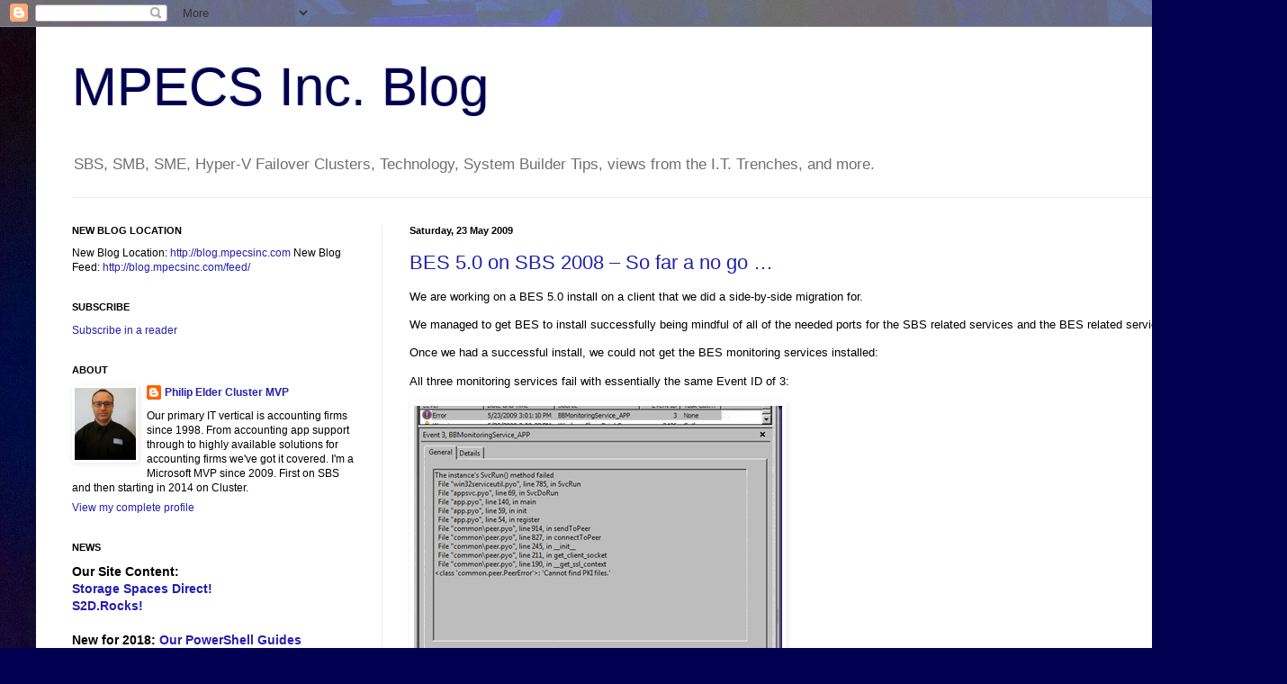

--- FILE ---
content_type: text/html; charset=UTF-8
request_url: https://blog.mpecsinc.ca/2009/05/bes-50-on-sbs-2008-so-far-no-go.html
body_size: 16853
content:
<!DOCTYPE html>
<html class='v2' dir='ltr' xmlns='http://www.w3.org/1999/xhtml' xmlns:b='http://www.google.com/2005/gml/b' xmlns:data='http://www.google.com/2005/gml/data' xmlns:expr='http://www.google.com/2005/gml/expr'>
<head>
<link href='https://www.blogger.com/static/v1/widgets/335934321-css_bundle_v2.css' rel='stylesheet' type='text/css'/>
<meta content='IE=EmulateIE7' http-equiv='X-UA-Compatible'/>
<meta content='width=1100' name='viewport'/>
<meta content='text/html; charset=UTF-8' http-equiv='Content-Type'/>
<meta content='blogger' name='generator'/>
<link href='https://blog.mpecsinc.ca/favicon.ico' rel='icon' type='image/x-icon'/>
<link href='http://blog.mpecsinc.ca/2009/05/bes-50-on-sbs-2008-so-far-no-go.html' rel='canonical'/>
<link rel="alternate" type="application/atom+xml" title="MPECS Inc. Blog - Atom" href="https://blog.mpecsinc.ca/feeds/posts/default" />
<link rel="alternate" type="application/rss+xml" title="MPECS Inc. Blog - RSS" href="https://blog.mpecsinc.ca/feeds/posts/default?alt=rss" />
<link rel="service.post" type="application/atom+xml" title="MPECS Inc. Blog - Atom" href="https://www.blogger.com/feeds/5976686513564131325/posts/default" />

<link rel="alternate" type="application/atom+xml" title="MPECS Inc. Blog - Atom" href="https://blog.mpecsinc.ca/feeds/8262803462345158146/comments/default" />
<!--Can't find substitution for tag [blog.ieCssRetrofitLinks]-->
<link href='https://blogger.googleusercontent.com/img/b/R29vZ2xl/AVvXsEjf3LQ8F0lw8swDhy9yaj252pKz8FqnrXx5fFs2NYSSuXEBnXm265wvpTNYKsrb5R6hjzHaKBSGdMxBfbSMXKQWTvCXEJplkSVW6VYC6T9B9sZ7rm4Ex8apb6uaqiWRfYdzusqO6L1vpB4/?imgmax=800' rel='image_src'/>
<meta content='http://blog.mpecsinc.ca/2009/05/bes-50-on-sbs-2008-so-far-no-go.html' property='og:url'/>
<meta content='BES 5.0 on SBS 2008 – So far a no go …' property='og:title'/>
<meta content='S2D, Storage Spaces Direct, Storage Spaces,SBS, SBSC, Technology, System Builder Tips, Hyper-V, Hyper-V Failover Clustering, Windows Server' property='og:description'/>
<meta content='https://blogger.googleusercontent.com/img/b/R29vZ2xl/AVvXsEjf3LQ8F0lw8swDhy9yaj252pKz8FqnrXx5fFs2NYSSuXEBnXm265wvpTNYKsrb5R6hjzHaKBSGdMxBfbSMXKQWTvCXEJplkSVW6VYC6T9B9sZ7rm4Ex8apb6uaqiWRfYdzusqO6L1vpB4/w1200-h630-p-k-no-nu/?imgmax=800' property='og:image'/>
<!-- Favourite Icon Mod by Philip 2010-09-28 -->
<link href='http://www.mpecsinc.ca/images/favicon.ico' rel='shortcut icon'/>
<!-- END Favourite Icon Mod by Philip 2010-09-28 -->
<title>MPECS Inc. Blog: BES 5.0 on SBS 2008 &#8211; So far a no go &#8230;</title>
<style id='page-skin-1' type='text/css'><!--
/*
-----------------------------------------------
Blogger Template Style
Name:     Simple
Designer: Blogger
URL:      www.blogger.com
----------------------------------------------- */
/* Content
----------------------------------------------- */
body {
font: normal normal 12px Arial, Tahoma, Helvetica, FreeSans, sans-serif;
color: #000000;
background: #000050 url(//1.bp.blogspot.com/-oktarEngXmw/WgSPXHBa9LI/AAAAAAAAKoU/FuadLyE1ax0DHaHsu1b_4RpdOCLxf2F8ACK4BGAYYCw/s0/DisAgg-400TB%2BBest%2B-%2BTrimmed%2B299KB.jpg) repeat scroll top left;
padding: 0 40px 40px 40px;
}
html body .region-inner {
min-width: 0;
max-width: 100%;
width: auto;
}
h2 {
font-size: 22px;
}
a:link {
text-decoration:none;
color: #261fad;
}
a:visited {
text-decoration:none;
color: #828282;
}
a:hover {
text-decoration:underline;
color: #462aff;
}
.body-fauxcolumn-outer .fauxcolumn-inner {
background: transparent none repeat scroll top left;
_background-image: none;
}
.body-fauxcolumn-outer .cap-top {
position: absolute;
z-index: 1;
height: 400px;
width: 100%;
}
.body-fauxcolumn-outer .cap-top .cap-left {
width: 100%;
background: transparent none repeat-x scroll top left;
_background-image: none;
}
.content-outer {
-moz-box-shadow: 0 0 40px rgba(0, 0, 0, .15);
-webkit-box-shadow: 0 0 5px rgba(0, 0, 0, .15);
-goog-ms-box-shadow: 0 0 10px #333333;
box-shadow: 0 0 40px rgba(0, 0, 0, .15);
margin-bottom: 1px;
}
.content-inner {
padding: 10px 10px;
}
.content-inner {
background-color: #ffffff;
}
/* Header
----------------------------------------------- */
.header-outer {
background: transparent none repeat-x scroll 0 -400px;
_background-image: none;
}
.Header h1 {
font: normal normal 60px Arial, Tahoma, Helvetica, FreeSans, sans-serif;
color: #000050;
text-shadow: -1px -1px 1px rgba(0, 0, 0, .2);
}
.Header h1 a {
color: #000050;
}
.Header .description {
font-size: 140%;
color: #707070;
}
.header-inner .Header .titlewrapper {
padding: 22px 30px;
}
.header-inner .Header .descriptionwrapper {
padding: 0 30px;
}
/* Tabs
----------------------------------------------- */
.tabs-inner .section:first-child {
border-top: 1px solid #ececec;
}
.tabs-inner .section:first-child ul {
margin-top: -1px;
border-top: 1px solid #ececec;
border-left: 0 solid #ececec;
border-right: 0 solid #ececec;
}
.tabs-inner .widget ul {
background: #f3f3f3 url(//www.blogblog.com/1kt/simple/gradients_light.png) repeat-x scroll 0 -800px;
_background-image: none;
border-bottom: 1px solid #ececec;
margin-top: 0;
margin-left: -30px;
margin-right: -30px;
}
.tabs-inner .widget li a {
display: inline-block;
padding: .6em 1em;
font: normal normal 14px Arial, Tahoma, Helvetica, FreeSans, sans-serif;
color: #949494;
border-left: 1px solid #ffffff;
border-right: 1px solid #ececec;
}
.tabs-inner .widget li:first-child a {
border-left: none;
}
.tabs-inner .widget li.selected a, .tabs-inner .widget li a:hover {
color: #000000;
background-color: #ececec;
text-decoration: none;
}
/* Columns
----------------------------------------------- */
.main-outer {
border-top: 0 solid #ececec;
}
.fauxcolumn-left-outer .fauxcolumn-inner {
border-right: 1px solid #ececec;
}
.fauxcolumn-right-outer .fauxcolumn-inner {
border-left: 1px solid #ececec;
}
/* Headings
----------------------------------------------- */
div.widget > h2,
div.widget h2.title {
margin: 0 0 1em 0;
font: normal bold 11px Arial, Tahoma, Helvetica, FreeSans, sans-serif;
color: #000000;
}
/* Widgets
----------------------------------------------- */
.widget .zippy {
color: #949494;
text-shadow: 2px 2px 1px rgba(0, 0, 0, .1);
}
.widget .popular-posts ul {
list-style: none;
}
/* Posts
----------------------------------------------- */
h2.date-header {
font: normal bold 11px Arial, Tahoma, Helvetica, FreeSans, sans-serif;
}
.date-header span {
background-color: transparent;
color: #000000;
padding: inherit;
letter-spacing: inherit;
margin: inherit;
}
.main-inner {
padding-top: 30px;
padding-bottom: 30px;
}
.main-inner .column-center-inner {
padding: 0 15px;
}
.main-inner .column-center-inner .section {
margin: 0 15px;
}
.post {
margin: 0 0 25px 0;
}
h3.post-title, .comments h4 {
font: normal normal 22px Arial, Tahoma, Helvetica, FreeSans, sans-serif;
margin: .75em 0 0;
}
.post-body {
font-size: 110%;
line-height: 1.4;
position: relative;
}
.post-body img, .post-body .tr-caption-container, .Profile img, .Image img,
.BlogList .item-thumbnail img {
padding: 2px;
background: #ffffff;
border: 1px solid #ffffff;
-moz-box-shadow: 1px 1px 5px rgba(0, 0, 0, .1);
-webkit-box-shadow: 1px 1px 5px rgba(0, 0, 0, .1);
box-shadow: 1px 1px 5px rgba(0, 0, 0, .1);
}
.post-body img, .post-body .tr-caption-container {
padding: 5px;
}
.post-body .tr-caption-container {
color: #000000;
}
.post-body .tr-caption-container img {
padding: 0;
background: transparent;
border: none;
-moz-box-shadow: 0 0 0 rgba(0, 0, 0, .1);
-webkit-box-shadow: 0 0 0 rgba(0, 0, 0, .1);
box-shadow: 0 0 0 rgba(0, 0, 0, .1);
}
.post-header {
margin: 0 0 1.5em;
line-height: 1.6;
font-size: 90%;
}
.post-footer {
margin: 20px -2px 0;
padding: 5px 10px;
color: #5c5c5c;
background-color: #f7f7f7;
border-bottom: 1px solid #ececec;
line-height: 1.6;
font-size: 90%;
}
#comments .comment-author {
padding-top: 1.5em;
border-top: 1px solid #ececec;
background-position: 0 1.5em;
}
#comments .comment-author:first-child {
padding-top: 0;
border-top: none;
}
.avatar-image-container {
margin: .2em 0 0;
}
#comments .avatar-image-container img {
border: 1px solid #ffffff;
}
/* Comments
----------------------------------------------- */
.comments .comments-content .icon.blog-author {
background-repeat: no-repeat;
background-image: url([data-uri]);
}
.comments .comments-content .loadmore a {
border-top: 1px solid #949494;
border-bottom: 1px solid #949494;
}
.comments .comment-thread.inline-thread {
background-color: #f7f7f7;
}
.comments .continue {
border-top: 2px solid #949494;
}
/* Accents
---------------------------------------------- */
.section-columns td.columns-cell {
border-left: 1px solid #ececec;
}
.blog-pager {
background: transparent none no-repeat scroll top center;
}
.blog-pager-older-link, .home-link,
.blog-pager-newer-link {
background-color: #ffffff;
padding: 5px;
}
.footer-outer {
border-top: 0 dashed #bbbbbb;
}
/* Mobile
----------------------------------------------- */
body.mobile  {
background-size: auto;
}
.mobile .body-fauxcolumn-outer {
background: transparent none repeat scroll top left;
}
.mobile .body-fauxcolumn-outer .cap-top {
background-size: 100% auto;
}
.mobile .content-outer {
-webkit-box-shadow: 0 0 3px rgba(0, 0, 0, .15);
box-shadow: 0 0 3px rgba(0, 0, 0, .15);
}
.mobile .tabs-inner .widget ul {
margin-left: 0;
margin-right: 0;
}
.mobile .post {
margin: 0;
}
.mobile .main-inner .column-center-inner .section {
margin: 0;
}
.mobile .date-header span {
padding: 0.1em 10px;
margin: 0 -10px;
}
.mobile h3.post-title {
margin: 0;
}
.mobile .blog-pager {
background: transparent none no-repeat scroll top center;
}
.mobile .footer-outer {
border-top: none;
}
.mobile .main-inner, .mobile .footer-inner {
background-color: #ffffff;
}
.mobile-index-contents {
color: #000000;
}
.mobile-link-button {
background-color: #261fad;
}
.mobile-link-button a:link, .mobile-link-button a:visited {
color: #ffffff;
}
.mobile .tabs-inner .section:first-child {
border-top: none;
}
.mobile .tabs-inner .PageList .widget-content {
background-color: #ececec;
color: #000000;
border-top: 1px solid #ececec;
border-bottom: 1px solid #ececec;
}
.mobile .tabs-inner .PageList .widget-content .pagelist-arrow {
border-left: 1px solid #ececec;
}

--></style>
<style id='template-skin-1' type='text/css'><!--
body {
min-width: 1350px;
}
.content-outer, .content-fauxcolumn-outer, .region-inner {
min-width: 1350px;
max-width: 1350px;
_width: 1350px;
}
.main-inner .columns {
padding-left: 375px;
padding-right: 0px;
}
.main-inner .fauxcolumn-center-outer {
left: 375px;
right: 0px;
/* IE6 does not respect left and right together */
_width: expression(this.parentNode.offsetWidth -
parseInt("375px") -
parseInt("0px") + 'px');
}
.main-inner .fauxcolumn-left-outer {
width: 375px;
}
.main-inner .fauxcolumn-right-outer {
width: 0px;
}
.main-inner .column-left-outer {
width: 375px;
right: 100%;
margin-left: -375px;
}
.main-inner .column-right-outer {
width: 0px;
margin-right: -0px;
}
#layout {
min-width: 0;
}
#layout .content-outer {
min-width: 0;
width: 800px;
}
#layout .region-inner {
min-width: 0;
width: auto;
}
--></style>
<link href='https://www.blogger.com/dyn-css/authorization.css?targetBlogID=5976686513564131325&amp;zx=7f83719e-616a-4481-b680-fc4b53bda143' media='none' onload='if(media!=&#39;all&#39;)media=&#39;all&#39;' rel='stylesheet'/><noscript><link href='https://www.blogger.com/dyn-css/authorization.css?targetBlogID=5976686513564131325&amp;zx=7f83719e-616a-4481-b680-fc4b53bda143' rel='stylesheet'/></noscript>
<meta name='google-adsense-platform-account' content='ca-host-pub-1556223355139109'/>
<meta name='google-adsense-platform-domain' content='blogspot.com'/>

</head>
<body class='loading variant-pale'>
<div class='navbar section' id='navbar'><div class='widget Navbar' data-version='1' id='Navbar1'><script type="text/javascript">
    function setAttributeOnload(object, attribute, val) {
      if(window.addEventListener) {
        window.addEventListener('load',
          function(){ object[attribute] = val; }, false);
      } else {
        window.attachEvent('onload', function(){ object[attribute] = val; });
      }
    }
  </script>
<div id="navbar-iframe-container"></div>
<script type="text/javascript" src="https://apis.google.com/js/platform.js"></script>
<script type="text/javascript">
      gapi.load("gapi.iframes:gapi.iframes.style.bubble", function() {
        if (gapi.iframes && gapi.iframes.getContext) {
          gapi.iframes.getContext().openChild({
              url: 'https://www.blogger.com/navbar/5976686513564131325?po\x3d8262803462345158146\x26origin\x3dhttps://blog.mpecsinc.ca',
              where: document.getElementById("navbar-iframe-container"),
              id: "navbar-iframe"
          });
        }
      });
    </script><script type="text/javascript">
(function() {
var script = document.createElement('script');
script.type = 'text/javascript';
script.src = '//pagead2.googlesyndication.com/pagead/js/google_top_exp.js';
var head = document.getElementsByTagName('head')[0];
if (head) {
head.appendChild(script);
}})();
</script>
</div></div>
<div class='body-fauxcolumns'>
<div class='fauxcolumn-outer body-fauxcolumn-outer'>
<div class='cap-top'>
<div class='cap-left'></div>
<div class='cap-right'></div>
</div>
<div class='fauxborder-left'>
<div class='fauxborder-right'></div>
<div class='fauxcolumn-inner'>
</div>
</div>
<div class='cap-bottom'>
<div class='cap-left'></div>
<div class='cap-right'></div>
</div>
</div>
</div>
<div class='content'>
<div class='content-fauxcolumns'>
<div class='fauxcolumn-outer content-fauxcolumn-outer'>
<div class='cap-top'>
<div class='cap-left'></div>
<div class='cap-right'></div>
</div>
<div class='fauxborder-left'>
<div class='fauxborder-right'></div>
<div class='fauxcolumn-inner'>
</div>
</div>
<div class='cap-bottom'>
<div class='cap-left'></div>
<div class='cap-right'></div>
</div>
</div>
</div>
<div class='content-outer'>
<div class='content-cap-top cap-top'>
<div class='cap-left'></div>
<div class='cap-right'></div>
</div>
<div class='fauxborder-left content-fauxborder-left'>
<div class='fauxborder-right content-fauxborder-right'></div>
<div class='content-inner'>
<header>
<div class='header-outer'>
<div class='header-cap-top cap-top'>
<div class='cap-left'></div>
<div class='cap-right'></div>
</div>
<div class='fauxborder-left header-fauxborder-left'>
<div class='fauxborder-right header-fauxborder-right'></div>
<div class='region-inner header-inner'>
<div class='header section' id='header'><div class='widget Header' data-version='1' id='Header1'>
<div id='header-inner'>
<div class='titlewrapper'>
<h1 class='title'>
<a href='https://blog.mpecsinc.ca/'>
MPECS Inc. Blog
</a>
</h1>
</div>
<div class='descriptionwrapper'>
<p class='description'><span>SBS, SMB, SME, Hyper-V Failover Clusters, Technology, System Builder Tips, views from the I.T. Trenches, and more.</span></p>
</div>
</div>
</div></div>
</div>
</div>
<div class='header-cap-bottom cap-bottom'>
<div class='cap-left'></div>
<div class='cap-right'></div>
</div>
</div>
</header>
<div class='tabs-outer'>
<div class='tabs-cap-top cap-top'>
<div class='cap-left'></div>
<div class='cap-right'></div>
</div>
<div class='fauxborder-left tabs-fauxborder-left'>
<div class='fauxborder-right tabs-fauxborder-right'></div>
<div class='region-inner tabs-inner'>
<div class='tabs no-items section' id='crosscol'></div>
<div class='tabs no-items section' id='crosscol-overflow'></div>
</div>
</div>
<div class='tabs-cap-bottom cap-bottom'>
<div class='cap-left'></div>
<div class='cap-right'></div>
</div>
</div>
<div class='main-outer'>
<div class='main-cap-top cap-top'>
<div class='cap-left'></div>
<div class='cap-right'></div>
</div>
<div class='fauxborder-left main-fauxborder-left'>
<div class='fauxborder-right main-fauxborder-right'></div>
<div class='region-inner main-inner'>
<div class='columns fauxcolumns'>
<div class='fauxcolumn-outer fauxcolumn-center-outer'>
<div class='cap-top'>
<div class='cap-left'></div>
<div class='cap-right'></div>
</div>
<div class='fauxborder-left'>
<div class='fauxborder-right'></div>
<div class='fauxcolumn-inner'>
</div>
</div>
<div class='cap-bottom'>
<div class='cap-left'></div>
<div class='cap-right'></div>
</div>
</div>
<div class='fauxcolumn-outer fauxcolumn-left-outer'>
<div class='cap-top'>
<div class='cap-left'></div>
<div class='cap-right'></div>
</div>
<div class='fauxborder-left'>
<div class='fauxborder-right'></div>
<div class='fauxcolumn-inner'>
</div>
</div>
<div class='cap-bottom'>
<div class='cap-left'></div>
<div class='cap-right'></div>
</div>
</div>
<div class='fauxcolumn-outer fauxcolumn-right-outer'>
<div class='cap-top'>
<div class='cap-left'></div>
<div class='cap-right'></div>
</div>
<div class='fauxborder-left'>
<div class='fauxborder-right'></div>
<div class='fauxcolumn-inner'>
</div>
</div>
<div class='cap-bottom'>
<div class='cap-left'></div>
<div class='cap-right'></div>
</div>
</div>
<!-- corrects IE6 width calculation -->
<div class='columns-inner'>
<div class='column-center-outer'>
<div class='column-center-inner'>
<div class='main section' id='main'><div class='widget Blog' data-version='1' id='Blog1'>
<div class='blog-posts hfeed'>

          <div class="date-outer">
        
<h2 class='date-header'><span>Saturday, 23 May 2009</span></h2>

          <div class="date-posts">
        
<div class='post-outer'>
<div class='post hentry'>
<a name='8262803462345158146'></a>
<h3 class='post-title entry-title'>
<a href='https://blog.mpecsinc.ca/2009/05/bes-50-on-sbs-2008-so-far-no-go.html'>BES 5.0 on SBS 2008 &#8211; So far a no go &#8230;</a>
</h3>
<div class='post-header'>
<div class='post-header-line-1'></div>
</div>
<div class='post-body entry-content'>
<p>We are working on a BES 5.0 install on a client that we did a side-by-side migration for.</p>  <p>We managed to get BES to install successfully being mindful of all of the needed ports for the SBS related services and the BES related services.</p>  <p>Once we had a successful install, we could not get the BES monitoring services installed:</p>  <p>All three monitoring services fail with essentially the same Event ID of 3:</p>  <p><a href="https://blogger.googleusercontent.com/img/b/R29vZ2xl/AVvXsEh3Cdhqh4BhgBbiI2uxKCKexJOAnEUoOPj_bPY7S76tjEG73dbwdTWunBwwzbda4apN_zdVT29U0r7n1k3WwIM7qwOVz5ManR0V1ZnY3Z3AwgbRJDTP7AoiSYHSUnLQgod_x9MtJQ5UgBM/s1600-h/09-05-23%20BES%2050%20-%20BBMonitoring%20Error%203%20-%20Cannot%20find%20PKI%20files%5B3%5D.png"><img alt="09-05-23 BES 50 - BBMonitoring Error 3 - Cannot find PKI files" border="0" height="332" src="https://blogger.googleusercontent.com/img/b/R29vZ2xl/AVvXsEjf3LQ8F0lw8swDhy9yaj252pKz8FqnrXx5fFs2NYSSuXEBnXm265wvpTNYKsrb5R6hjzHaKBSGdMxBfbSMXKQWTvCXEJplkSVW6VYC6T9B9sZ7rm4Ex8apb6uaqiWRfYdzusqO6L1vpB4/?imgmax=800" style="border-right: 0px; border-top: 0px; display: inline; border-left: 0px; border-bottom: 0px" title="09-05-23 BES 50 - BBMonitoring Error 3 - Cannot find PKI files" width="409" /></a></p>  <blockquote>   <p>BBMonitoringService_APP</p>    <p>&#8216;Cannot find PKI files.&#8217;</p> </blockquote>  <p>We were on the phone with the Blackberry support folks for quite a while running through the various aspects of the install.</p>  <p>Finally, we uploaded both the BES and Server 2008 logs (<em>Win2K8 App and Sys</em>) to them and are now waiting to hear back.</p>  <p>It will be interesting to see what they come up with.</p>  <p>Philip Elder    <br />MPECS Inc.     <br />Microsoft Small Business Specialists     <br />Co-Author: <a href="http://smbnation.com/Publications/Books/SBS2008Blueprint/tabid/88/Default.aspx">SBS 2008 Blueprint Book</a></p>  <p><a href="http://blog.mpecsinc.ca/2009/02/finding-weak-spots-our-office-was.html">*All Mac on SBS posts will not be written on a Mac until we replace our now missing iMac!</a> (<em>previous blog post</em>)</p>  <p><a href="http://www.windowslive.com/Desktop/Writer">Windows Live Writer</a></p>  
<div style='clear: both;'></div>
</div>
<div class='post-footer'>
<div class='post-footer-line post-footer-line-1'><span class='post-author vcard'>
Posted by
<span class='fn'>Philip Elder Cluster MVP</span>
</span>
<span class='post-timestamp'>
at
<a class='timestamp-link' href='https://blog.mpecsinc.ca/2009/05/bes-50-on-sbs-2008-so-far-no-go.html' rel='bookmark' title='permanent link'><abbr class='published' title='2009-05-23T16:53:00-06:00'>16:53</abbr></a>
</span>
<span class='post-comment-link'>
</span>
<span class='post-backlinks post-comment-link'>
</span>
</div>
<div class='post-footer-line post-footer-line-2'><span class='post-labels'>
Labels:
<a href='https://blog.mpecsinc.ca/search/label/BES' rel='tag'>BES</a>,
<a href='https://blog.mpecsinc.ca/search/label/Blackberry' rel='tag'>Blackberry</a>,
<a href='https://blog.mpecsinc.ca/search/label/Error' rel='tag'>Error</a>,
<a href='https://blog.mpecsinc.ca/search/label/SBS' rel='tag'>SBS</a>,
<a href='https://blog.mpecsinc.ca/search/label/SBS%202008%20All%20Editions' rel='tag'>SBS 2008 All Editions</a>
</span>
<span class='post-icons'>
<span class='item-action'>
<a href='https://www.blogger.com/email-post/5976686513564131325/8262803462345158146' title='Email Post'>
<img alt="" class="icon-action" height="13" src="//img1.blogblog.com/img/icon18_email.gif" width="18">
</a>
</span>
<span class='item-control blog-admin pid-1879900640'>
<a href='https://www.blogger.com/post-edit.g?blogID=5976686513564131325&postID=8262803462345158146&from=pencil' title='Edit Post'>
<img alt='' class='icon-action' height='18' src='https://resources.blogblog.com/img/icon18_edit_allbkg.gif' width='18'/>
</a>
</span>
</span>
</div>
<div class='post-footer-line post-footer-line-3'><span class='post-location'>
</span>
</div>
</div>
</div>
<div class='comments' id='comments'>
<a name='comments'></a>
<h4>1 comment:</h4>
<div id='Blog1_comments-block-wrapper'>
<dl class='avatar-comment-indent' id='comments-block'>
<dt class='comment-author ' id='c4928363647510603121'>
<a name='c4928363647510603121'></a>
<div class="avatar-image-container avatar-stock"><span dir="ltr"><img src="//resources.blogblog.com/img/blank.gif" width="35" height="35" alt="" title="Anonymous">

</span></div>
Anonymous
said...
</dt>
<dd class='comment-body' id='Blog1_cmt-4928363647510603121'>
<p>
I can see this also and I solved this by running the &quot;webGenKey.bat&quot; batch in bin directory.<br /><br />This batch generates *.crt + *.key + *.keystore files. Nevertheless after this all services are in Running state but no web console service binds to tcpip. In log I can see SSLError: bad decrypt<br /><br />Do you have any more info from BB support people?
</p>
</dd>
<dd class='comment-footer'>
<span class='comment-timestamp'>
<a href='https://blog.mpecsinc.ca/2009/05/bes-50-on-sbs-2008-so-far-no-go.html?showComment=1259849635287#c4928363647510603121' title='comment permalink'>
03 December, 2009 07:13
</a>
<span class='item-control blog-admin pid-878636767'>
<a class='comment-delete' href='https://www.blogger.com/comment/delete/5976686513564131325/4928363647510603121' title='Delete Comment'>
<img src='https://resources.blogblog.com/img/icon_delete13.gif'/>
</a>
</span>
</span>
</dd>
</dl>
</div>
<p class='comment-footer'>
<a href='https://www.blogger.com/comment/fullpage/post/5976686513564131325/8262803462345158146' onclick=''>Post a Comment</a>
</p>
</div>
</div>

        </div></div>
      
</div>
<div class='blog-pager' id='blog-pager'>
<span id='blog-pager-newer-link'>
<a class='blog-pager-newer-link' href='https://blog.mpecsinc.ca/2009/05/bes-50-and-sbs-2008-no-go-for-now.html' id='Blog1_blog-pager-newer-link' title='Newer Post'>Newer Post</a>
</span>
<span id='blog-pager-older-link'>
<a class='blog-pager-older-link' href='https://blog.mpecsinc.ca/2009/05/sbs-2008-symantec-endpoint-error-unable.html' id='Blog1_blog-pager-older-link' title='Older Post'>Older Post</a>
</span>
<a class='home-link' href='https://blog.mpecsinc.ca/'>Home</a>
</div>
<div class='clear'></div>
<div class='post-feeds'>
<div class='feed-links'>
Subscribe to:
<a class='feed-link' href='https://blog.mpecsinc.ca/feeds/8262803462345158146/comments/default' target='_blank' type='application/atom+xml'>Post Comments (Atom)</a>
</div>
</div>
</div></div>
</div>
</div>
<div class='column-left-outer'>
<div class='column-left-inner'>
<aside>
<div class='sidebar section' id='sidebar-left-1'><div class='widget HTML' data-version='1' id='HTML2'>
<h2 class='title'>NEW BLOG LOCATION</h2>
<div class='widget-content'>
New Blog Location: <a href="http://blog.mpecsinc.com">http://blog.mpecsinc.com</a>
New Blog Feed: <a href="http://blog.mpecsinc.com/feed/">http://blog.mpecsinc.com/feed/</a>
</div>
<div class='clear'></div>
</div><div class='widget HTML' data-version='1' id='HTML11'>
<h2 class='title'>SUBSCRIBE</h2>
<div class='widget-content'>
<p><a href="http://blog.mpecsinc.com/feed/" rel="alternate" title="Subscribe to my feed" type="application/rss+xml"><img alt="" style="border:0" src="https://lh3.googleusercontent.com/blogger_img_proxy/AEn0k_suKjn_Xz5_dTeMpO-NsWi4MDZYQl_Y5u7pDlaxTGG1cjM2qjioAFD_mY7tnztQ5vWUJvRl6WiKFQAdF6o0A3Y_mI1ahydG6iJU18YVdJSTvHRMGLt1YYJ5rg3maA=s0-d"></a><a href="http://blog.mpecsinc.com/feed/" rel="alternate" title="Subscribe to my feed" type="application/rss+xml">Subscribe in a reader</a></p>
</div>
<div class='clear'></div>
</div><div class='widget Profile' data-version='1' id='Profile1'>
<h2>ABOUT</h2>
<div class='widget-content'>
<a href='https://www.blogger.com/profile/06082028960643490292'><img alt='My photo' class='profile-img' height='80' src='//blogger.googleusercontent.com/img/b/R29vZ2xl/AVvXsEhC5tllQjGEIbjsNrKP_I6oPuk5JjP-aHxpZSoc3HVSjJw5H2I1tlCq5UPiwlu33zShKk_G5YFGx5fpLQZdwFCedFAOE09V1ril6bjBpEzyMoLpguPJ51mWTpUmXZ0HMw/s1600/*' width='68'/></a>
<dl class='profile-datablock'>
<dt class='profile-data'>
<a class='profile-name-link g-profile' href='https://www.blogger.com/profile/06082028960643490292' rel='author' style='background-image: url(//www.blogger.com/img/logo-16.png);'>
Philip Elder Cluster MVP
</a>
</dt>
<dd class='profile-textblock'>Our primary IT vertical is accounting firms since 1998. From accounting app support through to highly available solutions for accounting firms we've got it covered. I'm a Microsoft MVP since 2009. First on SBS and then starting in 2014 on Cluster.</dd>
</dl>
<a class='profile-link' href='https://www.blogger.com/profile/06082028960643490292' rel='author'>View my complete profile</a>
<div class='clear'></div>
</div>
</div><div class='widget HTML' data-version='1' id='HTML6'>
<h2 class='title'>NEWS</h2>
<div class='widget-content'>
<p><h3>Our Site Content:<br />
<a href="http://www.storagespaces.direct">Storage Spaces Direct!</a><br />
<a href="http://www.s2d.rocks">S2D.Rocks!</a><br /><br />
New for 2018: <a href="http://www.mpecsinc.com/powershell-guides/">Our PowerShell Guides</a><br />
<a href="http://www.mpecsinc.com/powershell-guide-s2d-node-kepler-47/">Kepler-47 S2D Node S/U</a><br />
<a href="http://www.mpecsinc.com/powershell-guide-standalone-hyper-v-server/">Standalone Hyper-V S/U</a><br />
<a href="http://www.mpecsinc.com/powershell-guide-new-vm-powershell/">New VM S/U</a><br /><br /><br />
Updated: <a href="https://www.experts-exchange.com/articles/13256/Some-Hyper-V-Hardware-and-Software-Best-Practices.html">EE Article: Some Hyper-V Hardware and Software Best Practices</a>
<br /><br />
New for 2018: <a href="https://www.experts-exchange.com/articles/31442/Practical-Hyper-V-Performance-Expectations.html">EE Article: Practical Hyper-V Performance Expectations</a>
<br /><br />
Family Fun: <a href="http://www.ameescraftcompany.com">AMEE's Craft Company</a><br /><br />
</h3></p>
</div>
<div class='clear'></div>
</div><div class='widget Text' data-version='1' id='Text2'>
<h2 class='title'>NEED HELP?</h2>
<div class='widget-content'>
Need to ask a question: E-mail: <a href="mailto:blogquestion@mpecsinc.ca?Subject=Question%20for%20you%20via%20MPECS%20Blog">Blog Question</a>. We are more than happy to answer a quick question. Need help? Then please ask to discuss our support options and rates.<br/><br/><br/>
</div>
<div class='clear'></div>
</div><div class='widget Text' data-version='1' id='Text1'>
<h2 class='title'>DISCLOSURE</h2>
<div class='widget-content'>
We discuss various vendor and manufacturer products and services here. No sponsorship or monies have been paid to MPECS Inc. for their review or mention.<br/><br/>Any and all sponsorship to mention and/or review a vendor or manufacturer&#8217;s products will be fully disclosed in the relevant blog post.<br/><br/>
</div>
<div class='clear'></div>
</div><div class='widget HTML' data-version='1' id='HTML7'>
<div class='widget-content'>
<script type="text/javascript">
var obj;
function JSONscriptRequest(fullUrl){
this.fullUrl=fullUrl;
this.noCacheIE='&noCacheIE=' + (new Date()).getTime();
if(document.getElementsByTagName("head").item(0) == null){
this.headLoc=document.getElementsByTagName("html").item(0);}else{
this.headLoc=document.getElementsByTagName("head").item(0);}
this.scriptId='JscriptId' + JSONscriptRequest.scriptCounter++;}
JSONscriptRequest.scriptCounter=1;
JSONscriptRequest.prototype.buildScriptTag=function(){
this.scriptObj=document.createElement("script");
this.scriptObj.setAttribute("type", "text/javascript");
this.scriptObj.setAttribute("charset", "utf-8");this.scriptObj.setAttribute("src", this.fullUrl + this.noCacheIE);
this.scriptObj.setAttribute("id", this.scriptId);};
JSONscriptRequest.prototype.removeScriptTag=function(){
this.headLoc.removeChild(this.scriptObj);};
JSONscriptRequest.prototype.addScriptTag=function(){
this.headLoc.appendChild(this.scriptObj);};
function addScript(){
obj=new JSONscriptRequest('https://www.experts-exchange.com/jsp/expertBadgeUpdate.jsp?q=KSUSOcYsMNQ=&bs=gNF5onwr908hn0gttZonwr908hn0gttiT4c=&fzn=foni22AhiZA=&szn=zZmYZQkI60A=&tzn=J8kAUGE6Bonwr908hn0gttP/hPpnAAlQmQ==&cid=YWpSeXIXAeE=');
obj.buildScriptTag();
obj.addScriptTag();}
</script>
<link rel="stylesheet" href="https://cdn.experts-exchange.com/css/2/badge.css" media="all" />
<!--[if lte IE 6]><div class="IE"><![endif]-->
<div id="pageMain">
<div id="mediumCustomImage" class="mediumCustomImage">
<div class="mediumBadgeContainer">
<div class="mediumBadgeFloatLeft">
<div id="certifiedExpertEEpleMedium" class="certifiedExpertEEpleMedium"></div>
</div>
<div class="mediumBadgeFloatRight">
<div id="certifiedExpertNameMedium" class="certifiedExpertNameMedium"></div>
<div id="certifiedExpertMemberSinceMedium" class="certifiedExpertMemberSinceMedium" style="visibility:hidden;"></div>
<div id="certifiedExpertZoneRankMedium" class="certifiedExpertZoneRankMedium"></div>
</div>
<div class="certifiedExpertClearBoth"></div>
<div id="certifiedExpertZonesMedium" class="certifiedExpertZonesMedium">
<div class="positionAbsolute">
<div class="maginBottom"><span id="certifiedExpertZoneRankMedium1" class="certifiedExpertZoneRankMediumTd">#1  </span><span id="certifiedExpertZoneMedium1" class="certifiedExpertZoneMedium"></span></div>
<div class="maginBottom"><span id="certifiedExpertZoneRankMedium2" class="certifiedExpertZoneRankMediumTd">#2  </span><span id="certifiedExpertZoneMedium2" class="certifiedExpertZoneMedium"></span></div>
<div class="maginBottom"><span id="certifiedExpertZoneRankMedium3" class="certifiedExpertZoneRankMediumTd">#3  </span><span id="certifiedExpertZoneMedium3" class="certifiedExpertZoneMedium"></span></div>
</div>
</div>
<div class="certifiedExpertStatisticsMedium">
<div id="certifiedExpertQuestionsAnsweredMedium" class="certifiedExpertMediumPosition">
<div class="certifiedExpertFloatLeft">Questions Answered</div>
<div id="certifiedExpertQuestionsAnsweredDataMedium" class="certifiedExpertDataMedium"></div>
<div class="certifiedExpertClearBoth"></div>
</div>
<div id="certifiedExpertArticlesWrittenMedium" class="certifiedExpertMediumPosition" style="display:none;">
<div class="certifiedExpertFloatLeft">Articles Written</div>
<div id="certifiedExpertArticlesWrittenDataMedium" class="certifiedExpertDataMedium"></div>
<div style="clear:both;"></div>
</div>
<div id="certifiedExpertPointsMedium" class="certifiedExpertMediumPosition">
<div class="certifiedExpertFloatLeft">Overall Points</div>
<div id="certifiedExpertPointsDataMedium" class="certifiedExpertDataMedium"></div>
<div class="certifiedExpertClearBoth"></div>
</div>
</div>
</div>
<div id="expertBadgesBottomLogoMedium"><a target="_blank" href="https://www.experts-exchange.com?cid=2289"><img src="https://www.experts-exchange.com/images/experts-exchange/badge-med-bg.png" border="0" /></a></div>
</div>
</div><!--[if lte IE 6]></div><![endif]-->
<script type="text/javascript">
function take(data){
if(data==null){alert('Error accessing data');}
document.getElementById('certifiedExpertNameMedium').innerHTML="<a class='expertBadgesLinks' target='_blank' href='https://www.experts-exchange.com/members/MPECSInc.html?cid=2289'>" + data.memberName + "</a>";
document.getElementById('certifiedExpertArticlesWrittenDataMedium').innerHTML=data.memberArticlesWritten;
document.getElementById('certifiedExpertPointsDataMedium').innerHTML=data.memberTotalPoints;
document.getElementById('certifiedExpertQuestionsAnsweredDataMedium').innerHTML=data.memberQuestionsAnswered;
document.getElementById('certifiedExpertMemberSinceMedium').innerHTML='MEMBER SINCE ' + data.memberSinceDate;
document.getElementById('certifiedExpertZoneRankMedium').innerHTML=data.memberZoneRank;
document.getElementById('certifiedExpertEEpleMedium').innerHTML=data.eeple;
document.getElementById('certifiedExpertZoneMedium1').innerHTML="<a class='expertBadgesLinksForZones' target='_blank' href='https://www.experts-exchange.com" + data.memberZoneDefaultPath1 + "?cid=2289'>" + data.memberZoneRank1 + "</a>";
document.getElementById('certifiedExpertZoneMedium2').innerHTML="<a class='expertBadgesLinksForZones' target='_blank' href='https://www.experts-exchange.com" + data.memberZoneDefaultPath2 + "?cid=2289'>" + data.memberZoneRank2 + "</a>";
document.getElementById('certifiedExpertZoneMedium3').innerHTML="<a class='expertBadgesLinksForZones' target='_blank' href='https://www.experts-exchange.com" + data.memberZoneDefaultPath3 + "?cid=2289'>" + data.memberZoneRank3 + "</a>";
}
addScript();
</script>
<br /><br />
<center><a href="//www.youtube.com/user/MPECSInc">MPECS Inc. YouTube Channel</a></center><br /><br />
<a href="http://bit.ly/PEJEMVP"><img src="https://blogger.googleusercontent.com/img/b/R29vZ2xl/AVvXsEhvCKTfzRPJsyMpm4rIe5YkwosRSCTPnJhWu_t7v1yuCrVJn_8tNRIW-W8M_gBEjCcEZKDQ5u3dBCm07mhXg6SvBD4BjbnFLOdDA2nlWZPMEBina02P78ElNc66PQfOPtAXxYRgSRFLVOyo/s144/MVP_Horizontal_FullColor.png" /></a><br /><br />
<strong>Published an 800 page tome on SBS 2008 back in the day! :)</strong>
</div>
<div class='clear'></div>
</div><div class='widget LinkList' data-version='1' id='LinkList5'>
<h2>Topic Categories</h2>
<div class='widget-content'>
<ul>
<li><a href='http://blog.mpecsinc.ca/search/label/S2D'>S2D - Storage Spaces Direct</a></li>
<li><a href='http://blog.mpecsinc.ca/search/label/Clusters'>Clusters</a></li>
<li><a href='http://blog.mpecsinc.ca/search/label/Hyper-V'>Hyper-V</a></li>
<li><a href='http://blog.mpecsinc.ca/search/label/RoCE'>RDMA - RoCE</a></li>
<li><a href='http://blog.mpecsinc.ca/search/label/Performance'>Performance</a></li>
<li><a href='http://blog.mpecsinc.ca/search/label/Business%20Opportunity'>Business Opportunity</a></li>
<li><a href='http://blog.mpecsinc.ca/search/label/Business%20Principles'>Business Principles</a></li>
<li><a href='http://blog.mpecsinc.ca/search/label/Pearls'>Pearls</a></li>
<li><a href='http://blog.mpecsinc.ca/search/label/Intel%20Server%20Systems'>Intel Server Systems</a></li>
<li><a href='http://bit.ly/MIBSysBuilderTips'>System Builder Tips</a></li>
<li><a href='http://blog.mpecsinc.ca/search/label/Error'>Errors dealt with</a></li>
<li><a href='http://blog.mpecsinc.ca/search/label/Error%20Fix'>Errors Fixed</a></li>
<li><a href='http://blog.mpecsinc.ca/search/label/Group%20Policy'>Group Policy</a></li>
<li><a href='http://blog.mpecsinc.ca/search/label/Exchange'>Exchange</a></li>
<li><a href='http://blog.mpecsinc.ca/search/label/SBS%202011%20All%20Editions'>SBS 2011</a></li>
</ul>
<div class='clear'></div>
</div>
</div><div class='widget BlogArchive' data-version='1' id='BlogArchive1'>
<h2>Blog Archive</h2>
<div class='widget-content'>
<div id='ArchiveList'>
<div id='BlogArchive1_ArchiveList'>
<ul class='hierarchy'>
<li class='archivedate collapsed'>
<a class='toggle' href='javascript:void(0)'>
<span class='zippy'>

        &#9658;&#160;
      
</span>
</a>
<a class='post-count-link' href='https://blog.mpecsinc.ca/2019/'>
2019
</a>
<span class='post-count' dir='ltr'>(10)</span>
<ul class='hierarchy'>
<li class='archivedate collapsed'>
<a class='toggle' href='javascript:void(0)'>
<span class='zippy'>

        &#9658;&#160;
      
</span>
</a>
<a class='post-count-link' href='https://blog.mpecsinc.ca/2019/05/'>
May
</a>
<span class='post-count' dir='ltr'>(4)</span>
</li>
</ul>
<ul class='hierarchy'>
<li class='archivedate collapsed'>
<a class='toggle' href='javascript:void(0)'>
<span class='zippy'>

        &#9658;&#160;
      
</span>
</a>
<a class='post-count-link' href='https://blog.mpecsinc.ca/2019/04/'>
April
</a>
<span class='post-count' dir='ltr'>(1)</span>
</li>
</ul>
<ul class='hierarchy'>
<li class='archivedate collapsed'>
<a class='toggle' href='javascript:void(0)'>
<span class='zippy'>

        &#9658;&#160;
      
</span>
</a>
<a class='post-count-link' href='https://blog.mpecsinc.ca/2019/01/'>
January
</a>
<span class='post-count' dir='ltr'>(5)</span>
</li>
</ul>
</li>
</ul>
<ul class='hierarchy'>
<li class='archivedate collapsed'>
<a class='toggle' href='javascript:void(0)'>
<span class='zippy'>

        &#9658;&#160;
      
</span>
</a>
<a class='post-count-link' href='https://blog.mpecsinc.ca/2018/'>
2018
</a>
<span class='post-count' dir='ltr'>(37)</span>
<ul class='hierarchy'>
<li class='archivedate collapsed'>
<a class='toggle' href='javascript:void(0)'>
<span class='zippy'>

        &#9658;&#160;
      
</span>
</a>
<a class='post-count-link' href='https://blog.mpecsinc.ca/2018/12/'>
December
</a>
<span class='post-count' dir='ltr'>(5)</span>
</li>
</ul>
<ul class='hierarchy'>
<li class='archivedate collapsed'>
<a class='toggle' href='javascript:void(0)'>
<span class='zippy'>

        &#9658;&#160;
      
</span>
</a>
<a class='post-count-link' href='https://blog.mpecsinc.ca/2018/11/'>
November
</a>
<span class='post-count' dir='ltr'>(4)</span>
</li>
</ul>
<ul class='hierarchy'>
<li class='archivedate collapsed'>
<a class='toggle' href='javascript:void(0)'>
<span class='zippy'>

        &#9658;&#160;
      
</span>
</a>
<a class='post-count-link' href='https://blog.mpecsinc.ca/2018/10/'>
October
</a>
<span class='post-count' dir='ltr'>(1)</span>
</li>
</ul>
<ul class='hierarchy'>
<li class='archivedate collapsed'>
<a class='toggle' href='javascript:void(0)'>
<span class='zippy'>

        &#9658;&#160;
      
</span>
</a>
<a class='post-count-link' href='https://blog.mpecsinc.ca/2018/09/'>
September
</a>
<span class='post-count' dir='ltr'>(4)</span>
</li>
</ul>
<ul class='hierarchy'>
<li class='archivedate collapsed'>
<a class='toggle' href='javascript:void(0)'>
<span class='zippy'>

        &#9658;&#160;
      
</span>
</a>
<a class='post-count-link' href='https://blog.mpecsinc.ca/2018/08/'>
August
</a>
<span class='post-count' dir='ltr'>(6)</span>
</li>
</ul>
<ul class='hierarchy'>
<li class='archivedate collapsed'>
<a class='toggle' href='javascript:void(0)'>
<span class='zippy'>

        &#9658;&#160;
      
</span>
</a>
<a class='post-count-link' href='https://blog.mpecsinc.ca/2018/07/'>
July
</a>
<span class='post-count' dir='ltr'>(8)</span>
</li>
</ul>
<ul class='hierarchy'>
<li class='archivedate collapsed'>
<a class='toggle' href='javascript:void(0)'>
<span class='zippy'>

        &#9658;&#160;
      
</span>
</a>
<a class='post-count-link' href='https://blog.mpecsinc.ca/2018/06/'>
June
</a>
<span class='post-count' dir='ltr'>(3)</span>
</li>
</ul>
<ul class='hierarchy'>
<li class='archivedate collapsed'>
<a class='toggle' href='javascript:void(0)'>
<span class='zippy'>

        &#9658;&#160;
      
</span>
</a>
<a class='post-count-link' href='https://blog.mpecsinc.ca/2018/05/'>
May
</a>
<span class='post-count' dir='ltr'>(4)</span>
</li>
</ul>
<ul class='hierarchy'>
<li class='archivedate collapsed'>
<a class='toggle' href='javascript:void(0)'>
<span class='zippy'>

        &#9658;&#160;
      
</span>
</a>
<a class='post-count-link' href='https://blog.mpecsinc.ca/2018/04/'>
April
</a>
<span class='post-count' dir='ltr'>(1)</span>
</li>
</ul>
<ul class='hierarchy'>
<li class='archivedate collapsed'>
<a class='toggle' href='javascript:void(0)'>
<span class='zippy'>

        &#9658;&#160;
      
</span>
</a>
<a class='post-count-link' href='https://blog.mpecsinc.ca/2018/01/'>
January
</a>
<span class='post-count' dir='ltr'>(1)</span>
</li>
</ul>
</li>
</ul>
<ul class='hierarchy'>
<li class='archivedate collapsed'>
<a class='toggle' href='javascript:void(0)'>
<span class='zippy'>

        &#9658;&#160;
      
</span>
</a>
<a class='post-count-link' href='https://blog.mpecsinc.ca/2017/'>
2017
</a>
<span class='post-count' dir='ltr'>(33)</span>
<ul class='hierarchy'>
<li class='archivedate collapsed'>
<a class='toggle' href='javascript:void(0)'>
<span class='zippy'>

        &#9658;&#160;
      
</span>
</a>
<a class='post-count-link' href='https://blog.mpecsinc.ca/2017/12/'>
December
</a>
<span class='post-count' dir='ltr'>(2)</span>
</li>
</ul>
<ul class='hierarchy'>
<li class='archivedate collapsed'>
<a class='toggle' href='javascript:void(0)'>
<span class='zippy'>

        &#9658;&#160;
      
</span>
</a>
<a class='post-count-link' href='https://blog.mpecsinc.ca/2017/11/'>
November
</a>
<span class='post-count' dir='ltr'>(3)</span>
</li>
</ul>
<ul class='hierarchy'>
<li class='archivedate collapsed'>
<a class='toggle' href='javascript:void(0)'>
<span class='zippy'>

        &#9658;&#160;
      
</span>
</a>
<a class='post-count-link' href='https://blog.mpecsinc.ca/2017/10/'>
October
</a>
<span class='post-count' dir='ltr'>(4)</span>
</li>
</ul>
<ul class='hierarchy'>
<li class='archivedate collapsed'>
<a class='toggle' href='javascript:void(0)'>
<span class='zippy'>

        &#9658;&#160;
      
</span>
</a>
<a class='post-count-link' href='https://blog.mpecsinc.ca/2017/09/'>
September
</a>
<span class='post-count' dir='ltr'>(4)</span>
</li>
</ul>
<ul class='hierarchy'>
<li class='archivedate collapsed'>
<a class='toggle' href='javascript:void(0)'>
<span class='zippy'>

        &#9658;&#160;
      
</span>
</a>
<a class='post-count-link' href='https://blog.mpecsinc.ca/2017/08/'>
August
</a>
<span class='post-count' dir='ltr'>(5)</span>
</li>
</ul>
<ul class='hierarchy'>
<li class='archivedate collapsed'>
<a class='toggle' href='javascript:void(0)'>
<span class='zippy'>

        &#9658;&#160;
      
</span>
</a>
<a class='post-count-link' href='https://blog.mpecsinc.ca/2017/07/'>
July
</a>
<span class='post-count' dir='ltr'>(6)</span>
</li>
</ul>
<ul class='hierarchy'>
<li class='archivedate collapsed'>
<a class='toggle' href='javascript:void(0)'>
<span class='zippy'>

        &#9658;&#160;
      
</span>
</a>
<a class='post-count-link' href='https://blog.mpecsinc.ca/2017/06/'>
June
</a>
<span class='post-count' dir='ltr'>(3)</span>
</li>
</ul>
<ul class='hierarchy'>
<li class='archivedate collapsed'>
<a class='toggle' href='javascript:void(0)'>
<span class='zippy'>

        &#9658;&#160;
      
</span>
</a>
<a class='post-count-link' href='https://blog.mpecsinc.ca/2017/05/'>
May
</a>
<span class='post-count' dir='ltr'>(1)</span>
</li>
</ul>
<ul class='hierarchy'>
<li class='archivedate collapsed'>
<a class='toggle' href='javascript:void(0)'>
<span class='zippy'>

        &#9658;&#160;
      
</span>
</a>
<a class='post-count-link' href='https://blog.mpecsinc.ca/2017/04/'>
April
</a>
<span class='post-count' dir='ltr'>(1)</span>
</li>
</ul>
<ul class='hierarchy'>
<li class='archivedate collapsed'>
<a class='toggle' href='javascript:void(0)'>
<span class='zippy'>

        &#9658;&#160;
      
</span>
</a>
<a class='post-count-link' href='https://blog.mpecsinc.ca/2017/03/'>
March
</a>
<span class='post-count' dir='ltr'>(1)</span>
</li>
</ul>
<ul class='hierarchy'>
<li class='archivedate collapsed'>
<a class='toggle' href='javascript:void(0)'>
<span class='zippy'>

        &#9658;&#160;
      
</span>
</a>
<a class='post-count-link' href='https://blog.mpecsinc.ca/2017/02/'>
February
</a>
<span class='post-count' dir='ltr'>(2)</span>
</li>
</ul>
<ul class='hierarchy'>
<li class='archivedate collapsed'>
<a class='toggle' href='javascript:void(0)'>
<span class='zippy'>

        &#9658;&#160;
      
</span>
</a>
<a class='post-count-link' href='https://blog.mpecsinc.ca/2017/01/'>
January
</a>
<span class='post-count' dir='ltr'>(1)</span>
</li>
</ul>
</li>
</ul>
<ul class='hierarchy'>
<li class='archivedate collapsed'>
<a class='toggle' href='javascript:void(0)'>
<span class='zippy'>

        &#9658;&#160;
      
</span>
</a>
<a class='post-count-link' href='https://blog.mpecsinc.ca/2016/'>
2016
</a>
<span class='post-count' dir='ltr'>(28)</span>
<ul class='hierarchy'>
<li class='archivedate collapsed'>
<a class='toggle' href='javascript:void(0)'>
<span class='zippy'>

        &#9658;&#160;
      
</span>
</a>
<a class='post-count-link' href='https://blog.mpecsinc.ca/2016/12/'>
December
</a>
<span class='post-count' dir='ltr'>(1)</span>
</li>
</ul>
<ul class='hierarchy'>
<li class='archivedate collapsed'>
<a class='toggle' href='javascript:void(0)'>
<span class='zippy'>

        &#9658;&#160;
      
</span>
</a>
<a class='post-count-link' href='https://blog.mpecsinc.ca/2016/11/'>
November
</a>
<span class='post-count' dir='ltr'>(3)</span>
</li>
</ul>
<ul class='hierarchy'>
<li class='archivedate collapsed'>
<a class='toggle' href='javascript:void(0)'>
<span class='zippy'>

        &#9658;&#160;
      
</span>
</a>
<a class='post-count-link' href='https://blog.mpecsinc.ca/2016/10/'>
October
</a>
<span class='post-count' dir='ltr'>(2)</span>
</li>
</ul>
<ul class='hierarchy'>
<li class='archivedate collapsed'>
<a class='toggle' href='javascript:void(0)'>
<span class='zippy'>

        &#9658;&#160;
      
</span>
</a>
<a class='post-count-link' href='https://blog.mpecsinc.ca/2016/09/'>
September
</a>
<span class='post-count' dir='ltr'>(1)</span>
</li>
</ul>
<ul class='hierarchy'>
<li class='archivedate collapsed'>
<a class='toggle' href='javascript:void(0)'>
<span class='zippy'>

        &#9658;&#160;
      
</span>
</a>
<a class='post-count-link' href='https://blog.mpecsinc.ca/2016/07/'>
July
</a>
<span class='post-count' dir='ltr'>(3)</span>
</li>
</ul>
<ul class='hierarchy'>
<li class='archivedate collapsed'>
<a class='toggle' href='javascript:void(0)'>
<span class='zippy'>

        &#9658;&#160;
      
</span>
</a>
<a class='post-count-link' href='https://blog.mpecsinc.ca/2016/05/'>
May
</a>
<span class='post-count' dir='ltr'>(2)</span>
</li>
</ul>
<ul class='hierarchy'>
<li class='archivedate collapsed'>
<a class='toggle' href='javascript:void(0)'>
<span class='zippy'>

        &#9658;&#160;
      
</span>
</a>
<a class='post-count-link' href='https://blog.mpecsinc.ca/2016/04/'>
April
</a>
<span class='post-count' dir='ltr'>(1)</span>
</li>
</ul>
<ul class='hierarchy'>
<li class='archivedate collapsed'>
<a class='toggle' href='javascript:void(0)'>
<span class='zippy'>

        &#9658;&#160;
      
</span>
</a>
<a class='post-count-link' href='https://blog.mpecsinc.ca/2016/02/'>
February
</a>
<span class='post-count' dir='ltr'>(9)</span>
</li>
</ul>
<ul class='hierarchy'>
<li class='archivedate collapsed'>
<a class='toggle' href='javascript:void(0)'>
<span class='zippy'>

        &#9658;&#160;
      
</span>
</a>
<a class='post-count-link' href='https://blog.mpecsinc.ca/2016/01/'>
January
</a>
<span class='post-count' dir='ltr'>(6)</span>
</li>
</ul>
</li>
</ul>
<ul class='hierarchy'>
<li class='archivedate collapsed'>
<a class='toggle' href='javascript:void(0)'>
<span class='zippy'>

        &#9658;&#160;
      
</span>
</a>
<a class='post-count-link' href='https://blog.mpecsinc.ca/2015/'>
2015
</a>
<span class='post-count' dir='ltr'>(21)</span>
<ul class='hierarchy'>
<li class='archivedate collapsed'>
<a class='toggle' href='javascript:void(0)'>
<span class='zippy'>

        &#9658;&#160;
      
</span>
</a>
<a class='post-count-link' href='https://blog.mpecsinc.ca/2015/11/'>
November
</a>
<span class='post-count' dir='ltr'>(2)</span>
</li>
</ul>
<ul class='hierarchy'>
<li class='archivedate collapsed'>
<a class='toggle' href='javascript:void(0)'>
<span class='zippy'>

        &#9658;&#160;
      
</span>
</a>
<a class='post-count-link' href='https://blog.mpecsinc.ca/2015/10/'>
October
</a>
<span class='post-count' dir='ltr'>(2)</span>
</li>
</ul>
<ul class='hierarchy'>
<li class='archivedate collapsed'>
<a class='toggle' href='javascript:void(0)'>
<span class='zippy'>

        &#9658;&#160;
      
</span>
</a>
<a class='post-count-link' href='https://blog.mpecsinc.ca/2015/09/'>
September
</a>
<span class='post-count' dir='ltr'>(2)</span>
</li>
</ul>
<ul class='hierarchy'>
<li class='archivedate collapsed'>
<a class='toggle' href='javascript:void(0)'>
<span class='zippy'>

        &#9658;&#160;
      
</span>
</a>
<a class='post-count-link' href='https://blog.mpecsinc.ca/2015/07/'>
July
</a>
<span class='post-count' dir='ltr'>(5)</span>
</li>
</ul>
<ul class='hierarchy'>
<li class='archivedate collapsed'>
<a class='toggle' href='javascript:void(0)'>
<span class='zippy'>

        &#9658;&#160;
      
</span>
</a>
<a class='post-count-link' href='https://blog.mpecsinc.ca/2015/06/'>
June
</a>
<span class='post-count' dir='ltr'>(2)</span>
</li>
</ul>
<ul class='hierarchy'>
<li class='archivedate collapsed'>
<a class='toggle' href='javascript:void(0)'>
<span class='zippy'>

        &#9658;&#160;
      
</span>
</a>
<a class='post-count-link' href='https://blog.mpecsinc.ca/2015/04/'>
April
</a>
<span class='post-count' dir='ltr'>(1)</span>
</li>
</ul>
<ul class='hierarchy'>
<li class='archivedate collapsed'>
<a class='toggle' href='javascript:void(0)'>
<span class='zippy'>

        &#9658;&#160;
      
</span>
</a>
<a class='post-count-link' href='https://blog.mpecsinc.ca/2015/03/'>
March
</a>
<span class='post-count' dir='ltr'>(3)</span>
</li>
</ul>
<ul class='hierarchy'>
<li class='archivedate collapsed'>
<a class='toggle' href='javascript:void(0)'>
<span class='zippy'>

        &#9658;&#160;
      
</span>
</a>
<a class='post-count-link' href='https://blog.mpecsinc.ca/2015/02/'>
February
</a>
<span class='post-count' dir='ltr'>(2)</span>
</li>
</ul>
<ul class='hierarchy'>
<li class='archivedate collapsed'>
<a class='toggle' href='javascript:void(0)'>
<span class='zippy'>

        &#9658;&#160;
      
</span>
</a>
<a class='post-count-link' href='https://blog.mpecsinc.ca/2015/01/'>
January
</a>
<span class='post-count' dir='ltr'>(2)</span>
</li>
</ul>
</li>
</ul>
<ul class='hierarchy'>
<li class='archivedate collapsed'>
<a class='toggle' href='javascript:void(0)'>
<span class='zippy'>

        &#9658;&#160;
      
</span>
</a>
<a class='post-count-link' href='https://blog.mpecsinc.ca/2014/'>
2014
</a>
<span class='post-count' dir='ltr'>(69)</span>
<ul class='hierarchy'>
<li class='archivedate collapsed'>
<a class='toggle' href='javascript:void(0)'>
<span class='zippy'>

        &#9658;&#160;
      
</span>
</a>
<a class='post-count-link' href='https://blog.mpecsinc.ca/2014/12/'>
December
</a>
<span class='post-count' dir='ltr'>(3)</span>
</li>
</ul>
<ul class='hierarchy'>
<li class='archivedate collapsed'>
<a class='toggle' href='javascript:void(0)'>
<span class='zippy'>

        &#9658;&#160;
      
</span>
</a>
<a class='post-count-link' href='https://blog.mpecsinc.ca/2014/11/'>
November
</a>
<span class='post-count' dir='ltr'>(1)</span>
</li>
</ul>
<ul class='hierarchy'>
<li class='archivedate collapsed'>
<a class='toggle' href='javascript:void(0)'>
<span class='zippy'>

        &#9658;&#160;
      
</span>
</a>
<a class='post-count-link' href='https://blog.mpecsinc.ca/2014/10/'>
October
</a>
<span class='post-count' dir='ltr'>(10)</span>
</li>
</ul>
<ul class='hierarchy'>
<li class='archivedate collapsed'>
<a class='toggle' href='javascript:void(0)'>
<span class='zippy'>

        &#9658;&#160;
      
</span>
</a>
<a class='post-count-link' href='https://blog.mpecsinc.ca/2014/09/'>
September
</a>
<span class='post-count' dir='ltr'>(4)</span>
</li>
</ul>
<ul class='hierarchy'>
<li class='archivedate collapsed'>
<a class='toggle' href='javascript:void(0)'>
<span class='zippy'>

        &#9658;&#160;
      
</span>
</a>
<a class='post-count-link' href='https://blog.mpecsinc.ca/2014/08/'>
August
</a>
<span class='post-count' dir='ltr'>(1)</span>
</li>
</ul>
<ul class='hierarchy'>
<li class='archivedate collapsed'>
<a class='toggle' href='javascript:void(0)'>
<span class='zippy'>

        &#9658;&#160;
      
</span>
</a>
<a class='post-count-link' href='https://blog.mpecsinc.ca/2014/07/'>
July
</a>
<span class='post-count' dir='ltr'>(1)</span>
</li>
</ul>
<ul class='hierarchy'>
<li class='archivedate collapsed'>
<a class='toggle' href='javascript:void(0)'>
<span class='zippy'>

        &#9658;&#160;
      
</span>
</a>
<a class='post-count-link' href='https://blog.mpecsinc.ca/2014/06/'>
June
</a>
<span class='post-count' dir='ltr'>(6)</span>
</li>
</ul>
<ul class='hierarchy'>
<li class='archivedate collapsed'>
<a class='toggle' href='javascript:void(0)'>
<span class='zippy'>

        &#9658;&#160;
      
</span>
</a>
<a class='post-count-link' href='https://blog.mpecsinc.ca/2014/05/'>
May
</a>
<span class='post-count' dir='ltr'>(6)</span>
</li>
</ul>
<ul class='hierarchy'>
<li class='archivedate collapsed'>
<a class='toggle' href='javascript:void(0)'>
<span class='zippy'>

        &#9658;&#160;
      
</span>
</a>
<a class='post-count-link' href='https://blog.mpecsinc.ca/2014/04/'>
April
</a>
<span class='post-count' dir='ltr'>(10)</span>
</li>
</ul>
<ul class='hierarchy'>
<li class='archivedate collapsed'>
<a class='toggle' href='javascript:void(0)'>
<span class='zippy'>

        &#9658;&#160;
      
</span>
</a>
<a class='post-count-link' href='https://blog.mpecsinc.ca/2014/03/'>
March
</a>
<span class='post-count' dir='ltr'>(9)</span>
</li>
</ul>
<ul class='hierarchy'>
<li class='archivedate collapsed'>
<a class='toggle' href='javascript:void(0)'>
<span class='zippy'>

        &#9658;&#160;
      
</span>
</a>
<a class='post-count-link' href='https://blog.mpecsinc.ca/2014/02/'>
February
</a>
<span class='post-count' dir='ltr'>(5)</span>
</li>
</ul>
<ul class='hierarchy'>
<li class='archivedate collapsed'>
<a class='toggle' href='javascript:void(0)'>
<span class='zippy'>

        &#9658;&#160;
      
</span>
</a>
<a class='post-count-link' href='https://blog.mpecsinc.ca/2014/01/'>
January
</a>
<span class='post-count' dir='ltr'>(13)</span>
</li>
</ul>
</li>
</ul>
<ul class='hierarchy'>
<li class='archivedate collapsed'>
<a class='toggle' href='javascript:void(0)'>
<span class='zippy'>

        &#9658;&#160;
      
</span>
</a>
<a class='post-count-link' href='https://blog.mpecsinc.ca/2013/'>
2013
</a>
<span class='post-count' dir='ltr'>(153)</span>
<ul class='hierarchy'>
<li class='archivedate collapsed'>
<a class='toggle' href='javascript:void(0)'>
<span class='zippy'>

        &#9658;&#160;
      
</span>
</a>
<a class='post-count-link' href='https://blog.mpecsinc.ca/2013/12/'>
December
</a>
<span class='post-count' dir='ltr'>(6)</span>
</li>
</ul>
<ul class='hierarchy'>
<li class='archivedate collapsed'>
<a class='toggle' href='javascript:void(0)'>
<span class='zippy'>

        &#9658;&#160;
      
</span>
</a>
<a class='post-count-link' href='https://blog.mpecsinc.ca/2013/11/'>
November
</a>
<span class='post-count' dir='ltr'>(10)</span>
</li>
</ul>
<ul class='hierarchy'>
<li class='archivedate collapsed'>
<a class='toggle' href='javascript:void(0)'>
<span class='zippy'>

        &#9658;&#160;
      
</span>
</a>
<a class='post-count-link' href='https://blog.mpecsinc.ca/2013/10/'>
October
</a>
<span class='post-count' dir='ltr'>(5)</span>
</li>
</ul>
<ul class='hierarchy'>
<li class='archivedate collapsed'>
<a class='toggle' href='javascript:void(0)'>
<span class='zippy'>

        &#9658;&#160;
      
</span>
</a>
<a class='post-count-link' href='https://blog.mpecsinc.ca/2013/09/'>
September
</a>
<span class='post-count' dir='ltr'>(13)</span>
</li>
</ul>
<ul class='hierarchy'>
<li class='archivedate collapsed'>
<a class='toggle' href='javascript:void(0)'>
<span class='zippy'>

        &#9658;&#160;
      
</span>
</a>
<a class='post-count-link' href='https://blog.mpecsinc.ca/2013/08/'>
August
</a>
<span class='post-count' dir='ltr'>(16)</span>
</li>
</ul>
<ul class='hierarchy'>
<li class='archivedate collapsed'>
<a class='toggle' href='javascript:void(0)'>
<span class='zippy'>

        &#9658;&#160;
      
</span>
</a>
<a class='post-count-link' href='https://blog.mpecsinc.ca/2013/07/'>
July
</a>
<span class='post-count' dir='ltr'>(6)</span>
</li>
</ul>
<ul class='hierarchy'>
<li class='archivedate collapsed'>
<a class='toggle' href='javascript:void(0)'>
<span class='zippy'>

        &#9658;&#160;
      
</span>
</a>
<a class='post-count-link' href='https://blog.mpecsinc.ca/2013/06/'>
June
</a>
<span class='post-count' dir='ltr'>(12)</span>
</li>
</ul>
<ul class='hierarchy'>
<li class='archivedate collapsed'>
<a class='toggle' href='javascript:void(0)'>
<span class='zippy'>

        &#9658;&#160;
      
</span>
</a>
<a class='post-count-link' href='https://blog.mpecsinc.ca/2013/05/'>
May
</a>
<span class='post-count' dir='ltr'>(11)</span>
</li>
</ul>
<ul class='hierarchy'>
<li class='archivedate collapsed'>
<a class='toggle' href='javascript:void(0)'>
<span class='zippy'>

        &#9658;&#160;
      
</span>
</a>
<a class='post-count-link' href='https://blog.mpecsinc.ca/2013/04/'>
April
</a>
<span class='post-count' dir='ltr'>(15)</span>
</li>
</ul>
<ul class='hierarchy'>
<li class='archivedate collapsed'>
<a class='toggle' href='javascript:void(0)'>
<span class='zippy'>

        &#9658;&#160;
      
</span>
</a>
<a class='post-count-link' href='https://blog.mpecsinc.ca/2013/03/'>
March
</a>
<span class='post-count' dir='ltr'>(11)</span>
</li>
</ul>
<ul class='hierarchy'>
<li class='archivedate collapsed'>
<a class='toggle' href='javascript:void(0)'>
<span class='zippy'>

        &#9658;&#160;
      
</span>
</a>
<a class='post-count-link' href='https://blog.mpecsinc.ca/2013/02/'>
February
</a>
<span class='post-count' dir='ltr'>(26)</span>
</li>
</ul>
<ul class='hierarchy'>
<li class='archivedate collapsed'>
<a class='toggle' href='javascript:void(0)'>
<span class='zippy'>

        &#9658;&#160;
      
</span>
</a>
<a class='post-count-link' href='https://blog.mpecsinc.ca/2013/01/'>
January
</a>
<span class='post-count' dir='ltr'>(22)</span>
</li>
</ul>
</li>
</ul>
<ul class='hierarchy'>
<li class='archivedate collapsed'>
<a class='toggle' href='javascript:void(0)'>
<span class='zippy'>

        &#9658;&#160;
      
</span>
</a>
<a class='post-count-link' href='https://blog.mpecsinc.ca/2012/'>
2012
</a>
<span class='post-count' dir='ltr'>(208)</span>
<ul class='hierarchy'>
<li class='archivedate collapsed'>
<a class='toggle' href='javascript:void(0)'>
<span class='zippy'>

        &#9658;&#160;
      
</span>
</a>
<a class='post-count-link' href='https://blog.mpecsinc.ca/2012/12/'>
December
</a>
<span class='post-count' dir='ltr'>(12)</span>
</li>
</ul>
<ul class='hierarchy'>
<li class='archivedate collapsed'>
<a class='toggle' href='javascript:void(0)'>
<span class='zippy'>

        &#9658;&#160;
      
</span>
</a>
<a class='post-count-link' href='https://blog.mpecsinc.ca/2012/11/'>
November
</a>
<span class='post-count' dir='ltr'>(13)</span>
</li>
</ul>
<ul class='hierarchy'>
<li class='archivedate collapsed'>
<a class='toggle' href='javascript:void(0)'>
<span class='zippy'>

        &#9658;&#160;
      
</span>
</a>
<a class='post-count-link' href='https://blog.mpecsinc.ca/2012/10/'>
October
</a>
<span class='post-count' dir='ltr'>(22)</span>
</li>
</ul>
<ul class='hierarchy'>
<li class='archivedate collapsed'>
<a class='toggle' href='javascript:void(0)'>
<span class='zippy'>

        &#9658;&#160;
      
</span>
</a>
<a class='post-count-link' href='https://blog.mpecsinc.ca/2012/09/'>
September
</a>
<span class='post-count' dir='ltr'>(12)</span>
</li>
</ul>
<ul class='hierarchy'>
<li class='archivedate collapsed'>
<a class='toggle' href='javascript:void(0)'>
<span class='zippy'>

        &#9658;&#160;
      
</span>
</a>
<a class='post-count-link' href='https://blog.mpecsinc.ca/2012/08/'>
August
</a>
<span class='post-count' dir='ltr'>(15)</span>
</li>
</ul>
<ul class='hierarchy'>
<li class='archivedate collapsed'>
<a class='toggle' href='javascript:void(0)'>
<span class='zippy'>

        &#9658;&#160;
      
</span>
</a>
<a class='post-count-link' href='https://blog.mpecsinc.ca/2012/07/'>
July
</a>
<span class='post-count' dir='ltr'>(26)</span>
</li>
</ul>
<ul class='hierarchy'>
<li class='archivedate collapsed'>
<a class='toggle' href='javascript:void(0)'>
<span class='zippy'>

        &#9658;&#160;
      
</span>
</a>
<a class='post-count-link' href='https://blog.mpecsinc.ca/2012/06/'>
June
</a>
<span class='post-count' dir='ltr'>(9)</span>
</li>
</ul>
<ul class='hierarchy'>
<li class='archivedate collapsed'>
<a class='toggle' href='javascript:void(0)'>
<span class='zippy'>

        &#9658;&#160;
      
</span>
</a>
<a class='post-count-link' href='https://blog.mpecsinc.ca/2012/05/'>
May
</a>
<span class='post-count' dir='ltr'>(21)</span>
</li>
</ul>
<ul class='hierarchy'>
<li class='archivedate collapsed'>
<a class='toggle' href='javascript:void(0)'>
<span class='zippy'>

        &#9658;&#160;
      
</span>
</a>
<a class='post-count-link' href='https://blog.mpecsinc.ca/2012/04/'>
April
</a>
<span class='post-count' dir='ltr'>(23)</span>
</li>
</ul>
<ul class='hierarchy'>
<li class='archivedate collapsed'>
<a class='toggle' href='javascript:void(0)'>
<span class='zippy'>

        &#9658;&#160;
      
</span>
</a>
<a class='post-count-link' href='https://blog.mpecsinc.ca/2012/03/'>
March
</a>
<span class='post-count' dir='ltr'>(17)</span>
</li>
</ul>
<ul class='hierarchy'>
<li class='archivedate collapsed'>
<a class='toggle' href='javascript:void(0)'>
<span class='zippy'>

        &#9658;&#160;
      
</span>
</a>
<a class='post-count-link' href='https://blog.mpecsinc.ca/2012/02/'>
February
</a>
<span class='post-count' dir='ltr'>(11)</span>
</li>
</ul>
<ul class='hierarchy'>
<li class='archivedate collapsed'>
<a class='toggle' href='javascript:void(0)'>
<span class='zippy'>

        &#9658;&#160;
      
</span>
</a>
<a class='post-count-link' href='https://blog.mpecsinc.ca/2012/01/'>
January
</a>
<span class='post-count' dir='ltr'>(27)</span>
</li>
</ul>
</li>
</ul>
<ul class='hierarchy'>
<li class='archivedate collapsed'>
<a class='toggle' href='javascript:void(0)'>
<span class='zippy'>

        &#9658;&#160;
      
</span>
</a>
<a class='post-count-link' href='https://blog.mpecsinc.ca/2011/'>
2011
</a>
<span class='post-count' dir='ltr'>(297)</span>
<ul class='hierarchy'>
<li class='archivedate collapsed'>
<a class='toggle' href='javascript:void(0)'>
<span class='zippy'>

        &#9658;&#160;
      
</span>
</a>
<a class='post-count-link' href='https://blog.mpecsinc.ca/2011/12/'>
December
</a>
<span class='post-count' dir='ltr'>(22)</span>
</li>
</ul>
<ul class='hierarchy'>
<li class='archivedate collapsed'>
<a class='toggle' href='javascript:void(0)'>
<span class='zippy'>

        &#9658;&#160;
      
</span>
</a>
<a class='post-count-link' href='https://blog.mpecsinc.ca/2011/11/'>
November
</a>
<span class='post-count' dir='ltr'>(20)</span>
</li>
</ul>
<ul class='hierarchy'>
<li class='archivedate collapsed'>
<a class='toggle' href='javascript:void(0)'>
<span class='zippy'>

        &#9658;&#160;
      
</span>
</a>
<a class='post-count-link' href='https://blog.mpecsinc.ca/2011/10/'>
October
</a>
<span class='post-count' dir='ltr'>(19)</span>
</li>
</ul>
<ul class='hierarchy'>
<li class='archivedate collapsed'>
<a class='toggle' href='javascript:void(0)'>
<span class='zippy'>

        &#9658;&#160;
      
</span>
</a>
<a class='post-count-link' href='https://blog.mpecsinc.ca/2011/09/'>
September
</a>
<span class='post-count' dir='ltr'>(20)</span>
</li>
</ul>
<ul class='hierarchy'>
<li class='archivedate collapsed'>
<a class='toggle' href='javascript:void(0)'>
<span class='zippy'>

        &#9658;&#160;
      
</span>
</a>
<a class='post-count-link' href='https://blog.mpecsinc.ca/2011/08/'>
August
</a>
<span class='post-count' dir='ltr'>(19)</span>
</li>
</ul>
<ul class='hierarchy'>
<li class='archivedate collapsed'>
<a class='toggle' href='javascript:void(0)'>
<span class='zippy'>

        &#9658;&#160;
      
</span>
</a>
<a class='post-count-link' href='https://blog.mpecsinc.ca/2011/07/'>
July
</a>
<span class='post-count' dir='ltr'>(27)</span>
</li>
</ul>
<ul class='hierarchy'>
<li class='archivedate collapsed'>
<a class='toggle' href='javascript:void(0)'>
<span class='zippy'>

        &#9658;&#160;
      
</span>
</a>
<a class='post-count-link' href='https://blog.mpecsinc.ca/2011/06/'>
June
</a>
<span class='post-count' dir='ltr'>(35)</span>
</li>
</ul>
<ul class='hierarchy'>
<li class='archivedate collapsed'>
<a class='toggle' href='javascript:void(0)'>
<span class='zippy'>

        &#9658;&#160;
      
</span>
</a>
<a class='post-count-link' href='https://blog.mpecsinc.ca/2011/05/'>
May
</a>
<span class='post-count' dir='ltr'>(35)</span>
</li>
</ul>
<ul class='hierarchy'>
<li class='archivedate collapsed'>
<a class='toggle' href='javascript:void(0)'>
<span class='zippy'>

        &#9658;&#160;
      
</span>
</a>
<a class='post-count-link' href='https://blog.mpecsinc.ca/2011/04/'>
April
</a>
<span class='post-count' dir='ltr'>(23)</span>
</li>
</ul>
<ul class='hierarchy'>
<li class='archivedate collapsed'>
<a class='toggle' href='javascript:void(0)'>
<span class='zippy'>

        &#9658;&#160;
      
</span>
</a>
<a class='post-count-link' href='https://blog.mpecsinc.ca/2011/03/'>
March
</a>
<span class='post-count' dir='ltr'>(17)</span>
</li>
</ul>
<ul class='hierarchy'>
<li class='archivedate collapsed'>
<a class='toggle' href='javascript:void(0)'>
<span class='zippy'>

        &#9658;&#160;
      
</span>
</a>
<a class='post-count-link' href='https://blog.mpecsinc.ca/2011/02/'>
February
</a>
<span class='post-count' dir='ltr'>(19)</span>
</li>
</ul>
<ul class='hierarchy'>
<li class='archivedate collapsed'>
<a class='toggle' href='javascript:void(0)'>
<span class='zippy'>

        &#9658;&#160;
      
</span>
</a>
<a class='post-count-link' href='https://blog.mpecsinc.ca/2011/01/'>
January
</a>
<span class='post-count' dir='ltr'>(41)</span>
</li>
</ul>
</li>
</ul>
<ul class='hierarchy'>
<li class='archivedate collapsed'>
<a class='toggle' href='javascript:void(0)'>
<span class='zippy'>

        &#9658;&#160;
      
</span>
</a>
<a class='post-count-link' href='https://blog.mpecsinc.ca/2010/'>
2010
</a>
<span class='post-count' dir='ltr'>(330)</span>
<ul class='hierarchy'>
<li class='archivedate collapsed'>
<a class='toggle' href='javascript:void(0)'>
<span class='zippy'>

        &#9658;&#160;
      
</span>
</a>
<a class='post-count-link' href='https://blog.mpecsinc.ca/2010/12/'>
December
</a>
<span class='post-count' dir='ltr'>(35)</span>
</li>
</ul>
<ul class='hierarchy'>
<li class='archivedate collapsed'>
<a class='toggle' href='javascript:void(0)'>
<span class='zippy'>

        &#9658;&#160;
      
</span>
</a>
<a class='post-count-link' href='https://blog.mpecsinc.ca/2010/11/'>
November
</a>
<span class='post-count' dir='ltr'>(12)</span>
</li>
</ul>
<ul class='hierarchy'>
<li class='archivedate collapsed'>
<a class='toggle' href='javascript:void(0)'>
<span class='zippy'>

        &#9658;&#160;
      
</span>
</a>
<a class='post-count-link' href='https://blog.mpecsinc.ca/2010/10/'>
October
</a>
<span class='post-count' dir='ltr'>(29)</span>
</li>
</ul>
<ul class='hierarchy'>
<li class='archivedate collapsed'>
<a class='toggle' href='javascript:void(0)'>
<span class='zippy'>

        &#9658;&#160;
      
</span>
</a>
<a class='post-count-link' href='https://blog.mpecsinc.ca/2010/09/'>
September
</a>
<span class='post-count' dir='ltr'>(38)</span>
</li>
</ul>
<ul class='hierarchy'>
<li class='archivedate collapsed'>
<a class='toggle' href='javascript:void(0)'>
<span class='zippy'>

        &#9658;&#160;
      
</span>
</a>
<a class='post-count-link' href='https://blog.mpecsinc.ca/2010/08/'>
August
</a>
<span class='post-count' dir='ltr'>(23)</span>
</li>
</ul>
<ul class='hierarchy'>
<li class='archivedate collapsed'>
<a class='toggle' href='javascript:void(0)'>
<span class='zippy'>

        &#9658;&#160;
      
</span>
</a>
<a class='post-count-link' href='https://blog.mpecsinc.ca/2010/07/'>
July
</a>
<span class='post-count' dir='ltr'>(23)</span>
</li>
</ul>
<ul class='hierarchy'>
<li class='archivedate collapsed'>
<a class='toggle' href='javascript:void(0)'>
<span class='zippy'>

        &#9658;&#160;
      
</span>
</a>
<a class='post-count-link' href='https://blog.mpecsinc.ca/2010/06/'>
June
</a>
<span class='post-count' dir='ltr'>(22)</span>
</li>
</ul>
<ul class='hierarchy'>
<li class='archivedate collapsed'>
<a class='toggle' href='javascript:void(0)'>
<span class='zippy'>

        &#9658;&#160;
      
</span>
</a>
<a class='post-count-link' href='https://blog.mpecsinc.ca/2010/05/'>
May
</a>
<span class='post-count' dir='ltr'>(22)</span>
</li>
</ul>
<ul class='hierarchy'>
<li class='archivedate collapsed'>
<a class='toggle' href='javascript:void(0)'>
<span class='zippy'>

        &#9658;&#160;
      
</span>
</a>
<a class='post-count-link' href='https://blog.mpecsinc.ca/2010/04/'>
April
</a>
<span class='post-count' dir='ltr'>(30)</span>
</li>
</ul>
<ul class='hierarchy'>
<li class='archivedate collapsed'>
<a class='toggle' href='javascript:void(0)'>
<span class='zippy'>

        &#9658;&#160;
      
</span>
</a>
<a class='post-count-link' href='https://blog.mpecsinc.ca/2010/03/'>
March
</a>
<span class='post-count' dir='ltr'>(30)</span>
</li>
</ul>
<ul class='hierarchy'>
<li class='archivedate collapsed'>
<a class='toggle' href='javascript:void(0)'>
<span class='zippy'>

        &#9658;&#160;
      
</span>
</a>
<a class='post-count-link' href='https://blog.mpecsinc.ca/2010/02/'>
February
</a>
<span class='post-count' dir='ltr'>(23)</span>
</li>
</ul>
<ul class='hierarchy'>
<li class='archivedate collapsed'>
<a class='toggle' href='javascript:void(0)'>
<span class='zippy'>

        &#9658;&#160;
      
</span>
</a>
<a class='post-count-link' href='https://blog.mpecsinc.ca/2010/01/'>
January
</a>
<span class='post-count' dir='ltr'>(43)</span>
</li>
</ul>
</li>
</ul>
<ul class='hierarchy'>
<li class='archivedate expanded'>
<a class='toggle' href='javascript:void(0)'>
<span class='zippy toggle-open'>

        &#9660;&#160;
      
</span>
</a>
<a class='post-count-link' href='https://blog.mpecsinc.ca/2009/'>
2009
</a>
<span class='post-count' dir='ltr'>(460)</span>
<ul class='hierarchy'>
<li class='archivedate collapsed'>
<a class='toggle' href='javascript:void(0)'>
<span class='zippy'>

        &#9658;&#160;
      
</span>
</a>
<a class='post-count-link' href='https://blog.mpecsinc.ca/2009/12/'>
December
</a>
<span class='post-count' dir='ltr'>(31)</span>
</li>
</ul>
<ul class='hierarchy'>
<li class='archivedate collapsed'>
<a class='toggle' href='javascript:void(0)'>
<span class='zippy'>

        &#9658;&#160;
      
</span>
</a>
<a class='post-count-link' href='https://blog.mpecsinc.ca/2009/11/'>
November
</a>
<span class='post-count' dir='ltr'>(40)</span>
</li>
</ul>
<ul class='hierarchy'>
<li class='archivedate collapsed'>
<a class='toggle' href='javascript:void(0)'>
<span class='zippy'>

        &#9658;&#160;
      
</span>
</a>
<a class='post-count-link' href='https://blog.mpecsinc.ca/2009/10/'>
October
</a>
<span class='post-count' dir='ltr'>(34)</span>
</li>
</ul>
<ul class='hierarchy'>
<li class='archivedate collapsed'>
<a class='toggle' href='javascript:void(0)'>
<span class='zippy'>

        &#9658;&#160;
      
</span>
</a>
<a class='post-count-link' href='https://blog.mpecsinc.ca/2009/09/'>
September
</a>
<span class='post-count' dir='ltr'>(41)</span>
</li>
</ul>
<ul class='hierarchy'>
<li class='archivedate collapsed'>
<a class='toggle' href='javascript:void(0)'>
<span class='zippy'>

        &#9658;&#160;
      
</span>
</a>
<a class='post-count-link' href='https://blog.mpecsinc.ca/2009/08/'>
August
</a>
<span class='post-count' dir='ltr'>(40)</span>
</li>
</ul>
<ul class='hierarchy'>
<li class='archivedate collapsed'>
<a class='toggle' href='javascript:void(0)'>
<span class='zippy'>

        &#9658;&#160;
      
</span>
</a>
<a class='post-count-link' href='https://blog.mpecsinc.ca/2009/07/'>
July
</a>
<span class='post-count' dir='ltr'>(16)</span>
</li>
</ul>
<ul class='hierarchy'>
<li class='archivedate collapsed'>
<a class='toggle' href='javascript:void(0)'>
<span class='zippy'>

        &#9658;&#160;
      
</span>
</a>
<a class='post-count-link' href='https://blog.mpecsinc.ca/2009/06/'>
June
</a>
<span class='post-count' dir='ltr'>(35)</span>
</li>
</ul>
<ul class='hierarchy'>
<li class='archivedate expanded'>
<a class='toggle' href='javascript:void(0)'>
<span class='zippy toggle-open'>

        &#9660;&#160;
      
</span>
</a>
<a class='post-count-link' href='https://blog.mpecsinc.ca/2009/05/'>
May
</a>
<span class='post-count' dir='ltr'>(51)</span>
<ul class='posts'>
<li><a href='https://blog.mpecsinc.ca/2009/05/vista-service-pack-2-not-applying-group.html'>Vista Service Pack 2 Not Applying Group Policy Pre...</a></li>
<li><a href='https://blog.mpecsinc.ca/2009/05/vista-sp2-on-hyper-v-sp1-integration.html'>Vista SP2 on Hyper-V SP1 &#8211; Integration Services In...</a></li>
<li><a href='https://blog.mpecsinc.ca/2009/05/drac-or-any-other-remote-management.html'>A DRAC, Or Any Other Remote Management Tool Will O...</a></li>
<li><a href='https://blog.mpecsinc.ca/2009/05/ack-sbs-2008-not-genuine.html'>Ack! SBS 2008 Not Genuine!</a></li>
<li><a href='https://blog.mpecsinc.ca/2009/05/sbs-2008-setup-checklist-v120-released.html'>SBS 2008 Setup Checklist V1.2.0 Released</a></li>
<li><a href='https://blog.mpecsinc.ca/2009/05/sbs-2003-to-2008-migration-stall-event.html'>SBS 2003 to 2008 Migration Stall &#8211; Event 1001 SBSS...</a></li>
<li><a href='https://blog.mpecsinc.ca/2009/05/intel-ark-information-site-is-excellent.html'>The Intel ARK Information Site Is Excellent</a></li>
<li><a href='https://blog.mpecsinc.ca/2009/05/windows-7-and-quickbooks-uac-required.html'>Windows 7 and QuickBooks &#8211; UAC Required</a></li>
<li><a href='https://blog.mpecsinc.ca/2009/05/thermaltake-silver-river-duo-usb-hdd.html'>Thermaltake Silver River Duo USB HDD Enclosure &#8211; Fail</a></li>
<li><a href='https://blog.mpecsinc.ca/2009/05/check-that-password-strength-tool.html'>Check that Password Strength Tool</a></li>
<li><a href='https://blog.mpecsinc.ca/2009/05/bes-50-and-sbs-2008-no-go-for-now.html'>BES 5.0 and SBS 2008 &#8211; No Go For Now</a></li>
<li><a href='https://blog.mpecsinc.ca/2009/05/bes-50-on-sbs-2008-so-far-no-go.html'>BES 5.0 on SBS 2008 &#8211; So far a no go &#8230;</a></li>
<li><a href='https://blog.mpecsinc.ca/2009/05/sbs-2008-symantec-endpoint-error-unable.html'>SBS 2008 &#8211; Symantec EndPoint Error &#8211; Unable to com...</a></li>
<li><a href='https://blog.mpecsinc.ca/2009/05/intel-vpro-system-defense-utility-now.html'>Intel vPro System Defense Utility Now Available</a></li>
<li><a href='https://blog.mpecsinc.ca/2009/05/windows-server-2003-sp1-hotfix-or-sp2.html'>Windows Server 2003 SP1? Hotfix or SP2 before ChkD...</a></li>
<li><a href='https://blog.mpecsinc.ca/2009/05/microsoft-licensing-briefs.html'>Microsoft Licensing Briefs</a></li>
<li><a href='https://blog.mpecsinc.ca/2009/05/sbs-2003-to-2008-migration-dcpromo.html'>SBS 2003 to 2008 Migration &#8211; DCPromo Fails &#8211; The w...</a></li>
<li><a href='https://blog.mpecsinc.ca/2009/05/sbs-2003-to-sbs-2008-migration-wsus-sus.html'>SBS 2003 to SBS 2008 Migration &#8211; WSUS, SUS and GPO...</a></li>
<li><a href='https://blog.mpecsinc.ca/2009/05/sbs-2003-to-2008-migration-removing.html'>SBS 2003 to 2008 Migration &#8211; Removing the Legacy S...</a></li>
<li><a href='https://blog.mpecsinc.ca/2009/05/sbs-2003-to-sbs-2008-mailbox-migration.html'>SBS 2003 to SBS 2008 Mailbox Migration Time</a></li>
<li><a href='https://blog.mpecsinc.ca/2009/05/sbs-2008-and-self-issued-certificate.html'>SBS 2008 and the Self-Issued Certificate</a></li>
<li><a href='https://blog.mpecsinc.ca/2009/05/signing-into-sharepoint-site-via.html'>Signing Into the SharePoint Site Via the Windows 7...</a></li>
<li><a href='https://blog.mpecsinc.ca/2009/05/sbs-migration-dns-and-shaws-customer.html'>SBS Migration DNS and Shaw&#8217;s Customer Phone Suppor...</a></li>
<li><a href='https://blog.mpecsinc.ca/2009/05/sbs-2003-to-sbs-2008-migration-begins.html'>SBS 2003 to SBS 2008 Migration Begins Tomorrow</a></li>
<li><a href='https://blog.mpecsinc.ca/2009/05/own-off-site-backup-experiences.html'>OWN Off-Site Backup Experiences</a></li>
<li><a href='https://blog.mpecsinc.ca/2009/05/off-site-backup-services-with-own.html'>Off-Site Backup Services with OWN</a></li>
<li><a href='https://blog.mpecsinc.ca/2009/05/with-windows-7-and-sharepoint-who-needs.html'>With Windows 7 and SharePoint, Who Needs A VPN? An...</a></li>
<li><a href='https://blog.mpecsinc.ca/2009/05/sbs-2008-side-by-side-from-sbs-2003.html'>SBS 2008 Side-By-Side From SBS 2003</a></li>
<li><a href='https://blog.mpecsinc.ca/2009/05/built-in-sbs-2008-backup-rocks.html'>The Built-In SBS 2008 Backup Rocks!</a></li>
<li><a href='https://blog.mpecsinc.ca/2009/05/sbs-2008-hang-on-before-installing-wss.html'>SBS 2008 &#8211; Hang On Before Installing WSS SP2</a></li>
<li><a href='https://blog.mpecsinc.ca/2009/05/calgary-again.html'>Calgary Again</a></li>
<li><a href='https://blog.mpecsinc.ca/2009/05/allowing-dell-drac-remote-management.html'>Allowing a Dell DRAC (Remote Management) Session t...</a></li>
<li><a href='https://blog.mpecsinc.ca/2009/05/heartland-payment-systems-visa-and-pci.html'>Heartland Payment Systems, Visa, and PCI Compliance</a></li>
<li><a href='https://blog.mpecsinc.ca/2009/05/stats-are-in-on-presentation-needs.html'>The Stats Are In on the Presentation &#8211; Needs Focus!</a></li>
<li><a href='https://blog.mpecsinc.ca/2009/05/hotel-is-blocking-msn-messenger.html'>Hotel Is Blocking the MSN Messenger Protocol?</a></li>
<li><a href='https://blog.mpecsinc.ca/2009/05/hack-and-defend-calgary.html'>Hack And Defend Calgary</a></li>
<li><a href='https://blog.mpecsinc.ca/2009/05/rsat-for-windows-7-x86-or-x64.html'>RSAT for Windows 7 x86 or x64</a></li>
<li><a href='https://blog.mpecsinc.ca/2009/05/when-we-lose-client.html'>When We Lose A Client</a></li>
<li><a href='https://blog.mpecsinc.ca/2009/05/windows-live-writer-indenting-bulleted.html'>Windows Live Writer &#8211; Indenting Bulleted Lists or ...</a></li>
<li><a href='https://blog.mpecsinc.ca/2009/05/intel-system-defense-utility-is-not.html'>Intel System Defense Utility Is Not Available?</a></li>
<li><a href='https://blog.mpecsinc.ca/2009/05/windows-7-no-logon-screen-saver.html'>Windows 7 &#8211; No Logon Screen Saver &#8211; Logon.SCR File?</a></li>
<li><a href='https://blog.mpecsinc.ca/2009/05/pny-gets-little-plug-on-intels-server.html'>PNY Gets A Little Plug On Intel&#8217;s Server Configurator</a></li>
<li><a href='https://blog.mpecsinc.ca/2009/05/windows-7-torrent-risks-revisited.html'>Windows 7 Torrent Risks Revisited</a></li>
<li><a href='https://blog.mpecsinc.ca/2009/05/windows-7-search-can-move-those-e-mails.html'>Windows 7 Search &#8211; Can Move Those E-mails and More!</a></li>
<li><a href='https://blog.mpecsinc.ca/2009/05/windows-7-create-and-mount-vhd.html'>Windows 7 &#8211; Create and Mount a VHD</a></li>
<li><a href='https://blog.mpecsinc.ca/2009/05/sbs-2008-cannot-change-password-error.html'>SBS 2008 &#8211; Cannot Change Password Error</a></li>
<li><a href='https://blog.mpecsinc.ca/2009/05/windows-7-release-candidate-rdp.html'>Windows 7 Release Candidate RDP Supports Multi-Mon...</a></li>
<li><a href='https://blog.mpecsinc.ca/2009/05/windows-7-rc-on-ripcurled-sbs-2003.html'>Windows 7 RC on RipCurled SBS 2003 Domain Is Good ...</a></li>
<li><a href='https://blog.mpecsinc.ca/2009/05/windows-7-install-on-toshiba-tecra-s1.html'>Windows 7 Install on a Toshiba Tecra S1 M1.7GHz 512MB</a></li>
<li><a href='https://blog.mpecsinc.ca/2009/05/energizeit-windows-7-install-fest.html'>EnergizeIT Windows 7 Install Fest &#8211; Edmonton</a></li>
<li><a href='https://blog.mpecsinc.ca/2009/05/windows-7-xp-pro-mode-requires-physical.html'>Windows 7 XP Pro Mode &#8211; Requires a Physical Box wi...</a></li>
</ul>
</li>
</ul>
<ul class='hierarchy'>
<li class='archivedate collapsed'>
<a class='toggle' href='javascript:void(0)'>
<span class='zippy'>

        &#9658;&#160;
      
</span>
</a>
<a class='post-count-link' href='https://blog.mpecsinc.ca/2009/04/'>
April
</a>
<span class='post-count' dir='ltr'>(53)</span>
</li>
</ul>
<ul class='hierarchy'>
<li class='archivedate collapsed'>
<a class='toggle' href='javascript:void(0)'>
<span class='zippy'>

        &#9658;&#160;
      
</span>
</a>
<a class='post-count-link' href='https://blog.mpecsinc.ca/2009/03/'>
March
</a>
<span class='post-count' dir='ltr'>(48)</span>
</li>
</ul>
<ul class='hierarchy'>
<li class='archivedate collapsed'>
<a class='toggle' href='javascript:void(0)'>
<span class='zippy'>

        &#9658;&#160;
      
</span>
</a>
<a class='post-count-link' href='https://blog.mpecsinc.ca/2009/02/'>
February
</a>
<span class='post-count' dir='ltr'>(33)</span>
</li>
</ul>
<ul class='hierarchy'>
<li class='archivedate collapsed'>
<a class='toggle' href='javascript:void(0)'>
<span class='zippy'>

        &#9658;&#160;
      
</span>
</a>
<a class='post-count-link' href='https://blog.mpecsinc.ca/2009/01/'>
January
</a>
<span class='post-count' dir='ltr'>(38)</span>
</li>
</ul>
</li>
</ul>
<ul class='hierarchy'>
<li class='archivedate collapsed'>
<a class='toggle' href='javascript:void(0)'>
<span class='zippy'>

        &#9658;&#160;
      
</span>
</a>
<a class='post-count-link' href='https://blog.mpecsinc.ca/2008/'>
2008
</a>
<span class='post-count' dir='ltr'>(443)</span>
<ul class='hierarchy'>
<li class='archivedate collapsed'>
<a class='toggle' href='javascript:void(0)'>
<span class='zippy'>

        &#9658;&#160;
      
</span>
</a>
<a class='post-count-link' href='https://blog.mpecsinc.ca/2008/12/'>
December
</a>
<span class='post-count' dir='ltr'>(37)</span>
</li>
</ul>
<ul class='hierarchy'>
<li class='archivedate collapsed'>
<a class='toggle' href='javascript:void(0)'>
<span class='zippy'>

        &#9658;&#160;
      
</span>
</a>
<a class='post-count-link' href='https://blog.mpecsinc.ca/2008/11/'>
November
</a>
<span class='post-count' dir='ltr'>(30)</span>
</li>
</ul>
<ul class='hierarchy'>
<li class='archivedate collapsed'>
<a class='toggle' href='javascript:void(0)'>
<span class='zippy'>

        &#9658;&#160;
      
</span>
</a>
<a class='post-count-link' href='https://blog.mpecsinc.ca/2008/10/'>
October
</a>
<span class='post-count' dir='ltr'>(60)</span>
</li>
</ul>
<ul class='hierarchy'>
<li class='archivedate collapsed'>
<a class='toggle' href='javascript:void(0)'>
<span class='zippy'>

        &#9658;&#160;
      
</span>
</a>
<a class='post-count-link' href='https://blog.mpecsinc.ca/2008/09/'>
September
</a>
<span class='post-count' dir='ltr'>(52)</span>
</li>
</ul>
<ul class='hierarchy'>
<li class='archivedate collapsed'>
<a class='toggle' href='javascript:void(0)'>
<span class='zippy'>

        &#9658;&#160;
      
</span>
</a>
<a class='post-count-link' href='https://blog.mpecsinc.ca/2008/08/'>
August
</a>
<span class='post-count' dir='ltr'>(41)</span>
</li>
</ul>
<ul class='hierarchy'>
<li class='archivedate collapsed'>
<a class='toggle' href='javascript:void(0)'>
<span class='zippy'>

        &#9658;&#160;
      
</span>
</a>
<a class='post-count-link' href='https://blog.mpecsinc.ca/2008/07/'>
July
</a>
<span class='post-count' dir='ltr'>(33)</span>
</li>
</ul>
<ul class='hierarchy'>
<li class='archivedate collapsed'>
<a class='toggle' href='javascript:void(0)'>
<span class='zippy'>

        &#9658;&#160;
      
</span>
</a>
<a class='post-count-link' href='https://blog.mpecsinc.ca/2008/06/'>
June
</a>
<span class='post-count' dir='ltr'>(23)</span>
</li>
</ul>
<ul class='hierarchy'>
<li class='archivedate collapsed'>
<a class='toggle' href='javascript:void(0)'>
<span class='zippy'>

        &#9658;&#160;
      
</span>
</a>
<a class='post-count-link' href='https://blog.mpecsinc.ca/2008/05/'>
May
</a>
<span class='post-count' dir='ltr'>(32)</span>
</li>
</ul>
<ul class='hierarchy'>
<li class='archivedate collapsed'>
<a class='toggle' href='javascript:void(0)'>
<span class='zippy'>

        &#9658;&#160;
      
</span>
</a>
<a class='post-count-link' href='https://blog.mpecsinc.ca/2008/04/'>
April
</a>
<span class='post-count' dir='ltr'>(38)</span>
</li>
</ul>
<ul class='hierarchy'>
<li class='archivedate collapsed'>
<a class='toggle' href='javascript:void(0)'>
<span class='zippy'>

        &#9658;&#160;
      
</span>
</a>
<a class='post-count-link' href='https://blog.mpecsinc.ca/2008/03/'>
March
</a>
<span class='post-count' dir='ltr'>(38)</span>
</li>
</ul>
<ul class='hierarchy'>
<li class='archivedate collapsed'>
<a class='toggle' href='javascript:void(0)'>
<span class='zippy'>

        &#9658;&#160;
      
</span>
</a>
<a class='post-count-link' href='https://blog.mpecsinc.ca/2008/02/'>
February
</a>
<span class='post-count' dir='ltr'>(27)</span>
</li>
</ul>
<ul class='hierarchy'>
<li class='archivedate collapsed'>
<a class='toggle' href='javascript:void(0)'>
<span class='zippy'>

        &#9658;&#160;
      
</span>
</a>
<a class='post-count-link' href='https://blog.mpecsinc.ca/2008/01/'>
January
</a>
<span class='post-count' dir='ltr'>(32)</span>
</li>
</ul>
</li>
</ul>
<ul class='hierarchy'>
<li class='archivedate collapsed'>
<a class='toggle' href='javascript:void(0)'>
<span class='zippy'>

        &#9658;&#160;
      
</span>
</a>
<a class='post-count-link' href='https://blog.mpecsinc.ca/2007/'>
2007
</a>
<span class='post-count' dir='ltr'>(419)</span>
<ul class='hierarchy'>
<li class='archivedate collapsed'>
<a class='toggle' href='javascript:void(0)'>
<span class='zippy'>

        &#9658;&#160;
      
</span>
</a>
<a class='post-count-link' href='https://blog.mpecsinc.ca/2007/12/'>
December
</a>
<span class='post-count' dir='ltr'>(35)</span>
</li>
</ul>
<ul class='hierarchy'>
<li class='archivedate collapsed'>
<a class='toggle' href='javascript:void(0)'>
<span class='zippy'>

        &#9658;&#160;
      
</span>
</a>
<a class='post-count-link' href='https://blog.mpecsinc.ca/2007/11/'>
November
</a>
<span class='post-count' dir='ltr'>(31)</span>
</li>
</ul>
<ul class='hierarchy'>
<li class='archivedate collapsed'>
<a class='toggle' href='javascript:void(0)'>
<span class='zippy'>

        &#9658;&#160;
      
</span>
</a>
<a class='post-count-link' href='https://blog.mpecsinc.ca/2007/10/'>
October
</a>
<span class='post-count' dir='ltr'>(52)</span>
</li>
</ul>
<ul class='hierarchy'>
<li class='archivedate collapsed'>
<a class='toggle' href='javascript:void(0)'>
<span class='zippy'>

        &#9658;&#160;
      
</span>
</a>
<a class='post-count-link' href='https://blog.mpecsinc.ca/2007/09/'>
September
</a>
<span class='post-count' dir='ltr'>(36)</span>
</li>
</ul>
<ul class='hierarchy'>
<li class='archivedate collapsed'>
<a class='toggle' href='javascript:void(0)'>
<span class='zippy'>

        &#9658;&#160;
      
</span>
</a>
<a class='post-count-link' href='https://blog.mpecsinc.ca/2007/08/'>
August
</a>
<span class='post-count' dir='ltr'>(30)</span>
</li>
</ul>
<ul class='hierarchy'>
<li class='archivedate collapsed'>
<a class='toggle' href='javascript:void(0)'>
<span class='zippy'>

        &#9658;&#160;
      
</span>
</a>
<a class='post-count-link' href='https://blog.mpecsinc.ca/2007/07/'>
July
</a>
<span class='post-count' dir='ltr'>(48)</span>
</li>
</ul>
<ul class='hierarchy'>
<li class='archivedate collapsed'>
<a class='toggle' href='javascript:void(0)'>
<span class='zippy'>

        &#9658;&#160;
      
</span>
</a>
<a class='post-count-link' href='https://blog.mpecsinc.ca/2007/06/'>
June
</a>
<span class='post-count' dir='ltr'>(41)</span>
</li>
</ul>
<ul class='hierarchy'>
<li class='archivedate collapsed'>
<a class='toggle' href='javascript:void(0)'>
<span class='zippy'>

        &#9658;&#160;
      
</span>
</a>
<a class='post-count-link' href='https://blog.mpecsinc.ca/2007/05/'>
May
</a>
<span class='post-count' dir='ltr'>(34)</span>
</li>
</ul>
<ul class='hierarchy'>
<li class='archivedate collapsed'>
<a class='toggle' href='javascript:void(0)'>
<span class='zippy'>

        &#9658;&#160;
      
</span>
</a>
<a class='post-count-link' href='https://blog.mpecsinc.ca/2007/04/'>
April
</a>
<span class='post-count' dir='ltr'>(27)</span>
</li>
</ul>
<ul class='hierarchy'>
<li class='archivedate collapsed'>
<a class='toggle' href='javascript:void(0)'>
<span class='zippy'>

        &#9658;&#160;
      
</span>
</a>
<a class='post-count-link' href='https://blog.mpecsinc.ca/2007/03/'>
March
</a>
<span class='post-count' dir='ltr'>(36)</span>
</li>
</ul>
<ul class='hierarchy'>
<li class='archivedate collapsed'>
<a class='toggle' href='javascript:void(0)'>
<span class='zippy'>

        &#9658;&#160;
      
</span>
</a>
<a class='post-count-link' href='https://blog.mpecsinc.ca/2007/02/'>
February
</a>
<span class='post-count' dir='ltr'>(44)</span>
</li>
</ul>
<ul class='hierarchy'>
<li class='archivedate collapsed'>
<a class='toggle' href='javascript:void(0)'>
<span class='zippy'>

        &#9658;&#160;
      
</span>
</a>
<a class='post-count-link' href='https://blog.mpecsinc.ca/2007/01/'>
January
</a>
<span class='post-count' dir='ltr'>(5)</span>
</li>
</ul>
</li>
</ul>
</div>
</div>
<div class='clear'></div>
</div>
</div><div class='widget HTML' data-version='1' id='HTML10'>
<div class='widget-content'>
<!-- Site Meter 09-02-20 -->
<script src="//s30.sitemeter.com/js/counter.js?site=s30mpecsincblog" type="text/javascript">
</script>
<noscript>
<a href="http://s30.sitemeter.com/stats.asp?site=s30mpecsincblog" target="_top">
<img border="0" alt="Site Meter" src="https://lh3.googleusercontent.com/blogger_img_proxy/AEn0k_tD1Ct8gj_Rtj9jTgq_r2TTz6xPZ24Tzv3qvzrjTRCK97dDqNAAdS5Ew7fBDRxTEWjcaMp9CUBF7Nu8Y6nkTucHNs6DNO_ZVy0Dew_7fLf1dN7rCOKQHchGHQ=s0-d"></a>
</noscript>
<!-- Copyright (c)2006 Site Meter -->
</div>
<div class='clear'></div>
</div><div class='widget HTML' data-version='1' id='HTML1'>
<div class='widget-content'>
<!-- Google Analytics Code Added January 27, 2009 by Philip -->

<script type="text/javascript">
var gaJsHost = (("https:" == document.location.protocol) ? "https://ssl." : "http://www.");
document.write(unescape("%3Cscript src='" + gaJsHost + "google-analytics.com/ga.js' type='text/javascript'%3E%3C/script%3E"));
</script>
<script type="text/javascript">
try {
var pageTracker = _gat._getTracker("UA-7205132-1");
pageTracker._trackPageview();
} catch(err) {}</script>

<!-- ABOVE: Google Analytics Code Added January 27, 2009 by Philip -->
</div>
<div class='clear'></div>
</div></div>
</aside>
</div>
</div>
<div class='column-right-outer'>
<div class='column-right-inner'>
<aside>
</aside>
</div>
</div>
</div>
<div style='clear: both'></div>
<!-- columns -->
</div>
<!-- main -->
</div>
</div>
<div class='main-cap-bottom cap-bottom'>
<div class='cap-left'></div>
<div class='cap-right'></div>
</div>
</div>
<footer>
<div class='footer-outer'>
<div class='footer-cap-top cap-top'>
<div class='cap-left'></div>
<div class='cap-right'></div>
</div>
<div class='fauxborder-left footer-fauxborder-left'>
<div class='fauxborder-right footer-fauxborder-right'></div>
<div class='region-inner footer-inner'>
<div class='foot no-items section' id='footer-1'></div>
<table border='0' cellpadding='0' cellspacing='0' class='section-columns columns-2'>
<tbody>
<tr>
<td class='first columns-cell'>
<div class='foot no-items section' id='footer-2-1'></div>
</td>
<td class='columns-cell'>
<div class='foot no-items section' id='footer-2-2'></div>
</td>
</tr>
</tbody>
</table>
<!-- outside of the include in order to lock Attribution widget -->
<div class='foot section' id='footer-3'><div class='widget Attribution' data-version='1' id='Attribution1'>
<div class='widget-content' style='text-align: center;'>
Simple theme. Powered by <a href='https://www.blogger.com' target='_blank'>Blogger</a>.
</div>
<div class='clear'></div>
</div></div>
</div>
</div>
<div class='footer-cap-bottom cap-bottom'>
<div class='cap-left'></div>
<div class='cap-right'></div>
</div>
</div>
</footer>
<!-- content -->
</div>
</div>
<div class='content-cap-bottom cap-bottom'>
<div class='cap-left'></div>
<div class='cap-right'></div>
</div>
</div>
</div>
<script type='text/javascript'>
    window.setTimeout(function() {
        document.body.className = document.body.className.replace('loading', '');
      }, 10);
  </script>

<script type="text/javascript" src="https://www.blogger.com/static/v1/widgets/2028843038-widgets.js"></script>
<script type='text/javascript'>
window['__wavt'] = 'AOuZoY6A6UKMOxf-usduWWi9q6OdQy8cZA:1769246918940';_WidgetManager._Init('//www.blogger.com/rearrange?blogID\x3d5976686513564131325','//blog.mpecsinc.ca/2009/05/bes-50-on-sbs-2008-so-far-no-go.html','5976686513564131325');
_WidgetManager._SetDataContext([{'name': 'blog', 'data': {'blogId': '5976686513564131325', 'title': 'MPECS Inc. Blog', 'url': 'https://blog.mpecsinc.ca/2009/05/bes-50-on-sbs-2008-so-far-no-go.html', 'canonicalUrl': 'http://blog.mpecsinc.ca/2009/05/bes-50-on-sbs-2008-so-far-no-go.html', 'homepageUrl': 'https://blog.mpecsinc.ca/', 'searchUrl': 'https://blog.mpecsinc.ca/search', 'canonicalHomepageUrl': 'http://blog.mpecsinc.ca/', 'blogspotFaviconUrl': 'https://blog.mpecsinc.ca/favicon.ico', 'bloggerUrl': 'https://www.blogger.com', 'hasCustomDomain': true, 'httpsEnabled': true, 'enabledCommentProfileImages': true, 'gPlusViewType': 'FILTERED_POSTMOD', 'adultContent': false, 'analyticsAccountNumber': '', 'encoding': 'UTF-8', 'locale': 'en-GB', 'localeUnderscoreDelimited': 'en_gb', 'languageDirection': 'ltr', 'isPrivate': false, 'isMobile': false, 'isMobileRequest': false, 'mobileClass': '', 'isPrivateBlog': false, 'isDynamicViewsAvailable': true, 'feedLinks': '\x3clink rel\x3d\x22alternate\x22 type\x3d\x22application/atom+xml\x22 title\x3d\x22MPECS Inc. Blog - Atom\x22 href\x3d\x22https://blog.mpecsinc.ca/feeds/posts/default\x22 /\x3e\n\x3clink rel\x3d\x22alternate\x22 type\x3d\x22application/rss+xml\x22 title\x3d\x22MPECS Inc. Blog - RSS\x22 href\x3d\x22https://blog.mpecsinc.ca/feeds/posts/default?alt\x3drss\x22 /\x3e\n\x3clink rel\x3d\x22service.post\x22 type\x3d\x22application/atom+xml\x22 title\x3d\x22MPECS Inc. Blog - Atom\x22 href\x3d\x22https://www.blogger.com/feeds/5976686513564131325/posts/default\x22 /\x3e\n\n\x3clink rel\x3d\x22alternate\x22 type\x3d\x22application/atom+xml\x22 title\x3d\x22MPECS Inc. Blog - Atom\x22 href\x3d\x22https://blog.mpecsinc.ca/feeds/8262803462345158146/comments/default\x22 /\x3e\n', 'meTag': '', 'adsenseHostId': 'ca-host-pub-1556223355139109', 'adsenseHasAds': false, 'adsenseAutoAds': false, 'boqCommentIframeForm': true, 'loginRedirectParam': '', 'view': '', 'dynamicViewsCommentsSrc': '//www.blogblog.com/dynamicviews/4224c15c4e7c9321/js/comments.js', 'dynamicViewsScriptSrc': '//www.blogblog.com/dynamicviews/6e0d22adcfa5abea', 'plusOneApiSrc': 'https://apis.google.com/js/platform.js', 'disableGComments': true, 'interstitialAccepted': false, 'sharing': {'platforms': [{'name': 'Get link', 'key': 'link', 'shareMessage': 'Get link', 'target': ''}, {'name': 'Facebook', 'key': 'facebook', 'shareMessage': 'Share to Facebook', 'target': 'facebook'}, {'name': 'BlogThis!', 'key': 'blogThis', 'shareMessage': 'BlogThis!', 'target': 'blog'}, {'name': 'X', 'key': 'twitter', 'shareMessage': 'Share to X', 'target': 'twitter'}, {'name': 'Pinterest', 'key': 'pinterest', 'shareMessage': 'Share to Pinterest', 'target': 'pinterest'}, {'name': 'Email', 'key': 'email', 'shareMessage': 'Email', 'target': 'email'}], 'disableGooglePlus': true, 'googlePlusShareButtonWidth': 0, 'googlePlusBootstrap': '\x3cscript type\x3d\x22text/javascript\x22\x3ewindow.___gcfg \x3d {\x27lang\x27: \x27en_GB\x27};\x3c/script\x3e'}, 'hasCustomJumpLinkMessage': false, 'jumpLinkMessage': 'Read more', 'pageType': 'item', 'postId': '8262803462345158146', 'postImageThumbnailUrl': 'https://blogger.googleusercontent.com/img/b/R29vZ2xl/AVvXsEjf3LQ8F0lw8swDhy9yaj252pKz8FqnrXx5fFs2NYSSuXEBnXm265wvpTNYKsrb5R6hjzHaKBSGdMxBfbSMXKQWTvCXEJplkSVW6VYC6T9B9sZ7rm4Ex8apb6uaqiWRfYdzusqO6L1vpB4/s72-c/?imgmax\x3d800', 'postImageUrl': 'https://blogger.googleusercontent.com/img/b/R29vZ2xl/AVvXsEjf3LQ8F0lw8swDhy9yaj252pKz8FqnrXx5fFs2NYSSuXEBnXm265wvpTNYKsrb5R6hjzHaKBSGdMxBfbSMXKQWTvCXEJplkSVW6VYC6T9B9sZ7rm4Ex8apb6uaqiWRfYdzusqO6L1vpB4/?imgmax\x3d800', 'pageName': 'BES 5.0 on SBS 2008 \u2013 So far a no go \u2026', 'pageTitle': 'MPECS Inc. Blog: BES 5.0 on SBS 2008 \u2013 So far a no go \u2026', 'metaDescription': ''}}, {'name': 'features', 'data': {}}, {'name': 'messages', 'data': {'edit': 'Edit', 'linkCopiedToClipboard': 'Link copied to clipboard', 'ok': 'Ok', 'postLink': 'Post link'}}, {'name': 'template', 'data': {'name': 'custom', 'localizedName': 'Custom', 'isResponsive': false, 'isAlternateRendering': false, 'isCustom': true, 'variant': 'pale', 'variantId': 'pale'}}, {'name': 'view', 'data': {'classic': {'name': 'classic', 'url': '?view\x3dclassic'}, 'flipcard': {'name': 'flipcard', 'url': '?view\x3dflipcard'}, 'magazine': {'name': 'magazine', 'url': '?view\x3dmagazine'}, 'mosaic': {'name': 'mosaic', 'url': '?view\x3dmosaic'}, 'sidebar': {'name': 'sidebar', 'url': '?view\x3dsidebar'}, 'snapshot': {'name': 'snapshot', 'url': '?view\x3dsnapshot'}, 'timeslide': {'name': 'timeslide', 'url': '?view\x3dtimeslide'}, 'isMobile': false, 'title': 'BES 5.0 on SBS 2008 \u2013 So far a no go \u2026', 'description': 'S2D, Storage Spaces Direct, Storage Spaces,SBS, SBSC, Technology, System Builder Tips, Hyper-V, Hyper-V Failover Clustering, Windows Server', 'featuredImage': 'https://blogger.googleusercontent.com/img/b/R29vZ2xl/AVvXsEjf3LQ8F0lw8swDhy9yaj252pKz8FqnrXx5fFs2NYSSuXEBnXm265wvpTNYKsrb5R6hjzHaKBSGdMxBfbSMXKQWTvCXEJplkSVW6VYC6T9B9sZ7rm4Ex8apb6uaqiWRfYdzusqO6L1vpB4/?imgmax\x3d800', 'url': 'https://blog.mpecsinc.ca/2009/05/bes-50-on-sbs-2008-so-far-no-go.html', 'type': 'item', 'isSingleItem': true, 'isMultipleItems': false, 'isError': false, 'isPage': false, 'isPost': true, 'isHomepage': false, 'isArchive': false, 'isLabelSearch': false, 'postId': 8262803462345158146}}]);
_WidgetManager._RegisterWidget('_NavbarView', new _WidgetInfo('Navbar1', 'navbar', document.getElementById('Navbar1'), {}, 'displayModeFull'));
_WidgetManager._RegisterWidget('_HeaderView', new _WidgetInfo('Header1', 'header', document.getElementById('Header1'), {}, 'displayModeFull'));
_WidgetManager._RegisterWidget('_BlogView', new _WidgetInfo('Blog1', 'main', document.getElementById('Blog1'), {'cmtInteractionsEnabled': false, 'lightboxEnabled': true, 'lightboxModuleUrl': 'https://www.blogger.com/static/v1/jsbin/1887219187-lbx__en_gb.js', 'lightboxCssUrl': 'https://www.blogger.com/static/v1/v-css/828616780-lightbox_bundle.css'}, 'displayModeFull'));
_WidgetManager._RegisterWidget('_HTMLView', new _WidgetInfo('HTML2', 'sidebar-left-1', document.getElementById('HTML2'), {}, 'displayModeFull'));
_WidgetManager._RegisterWidget('_HTMLView', new _WidgetInfo('HTML11', 'sidebar-left-1', document.getElementById('HTML11'), {}, 'displayModeFull'));
_WidgetManager._RegisterWidget('_ProfileView', new _WidgetInfo('Profile1', 'sidebar-left-1', document.getElementById('Profile1'), {}, 'displayModeFull'));
_WidgetManager._RegisterWidget('_HTMLView', new _WidgetInfo('HTML6', 'sidebar-left-1', document.getElementById('HTML6'), {}, 'displayModeFull'));
_WidgetManager._RegisterWidget('_TextView', new _WidgetInfo('Text2', 'sidebar-left-1', document.getElementById('Text2'), {}, 'displayModeFull'));
_WidgetManager._RegisterWidget('_TextView', new _WidgetInfo('Text1', 'sidebar-left-1', document.getElementById('Text1'), {}, 'displayModeFull'));
_WidgetManager._RegisterWidget('_HTMLView', new _WidgetInfo('HTML7', 'sidebar-left-1', document.getElementById('HTML7'), {}, 'displayModeFull'));
_WidgetManager._RegisterWidget('_LinkListView', new _WidgetInfo('LinkList5', 'sidebar-left-1', document.getElementById('LinkList5'), {}, 'displayModeFull'));
_WidgetManager._RegisterWidget('_BlogArchiveView', new _WidgetInfo('BlogArchive1', 'sidebar-left-1', document.getElementById('BlogArchive1'), {'languageDirection': 'ltr', 'loadingMessage': 'Loading\x26hellip;'}, 'displayModeFull'));
_WidgetManager._RegisterWidget('_HTMLView', new _WidgetInfo('HTML10', 'sidebar-left-1', document.getElementById('HTML10'), {}, 'displayModeFull'));
_WidgetManager._RegisterWidget('_HTMLView', new _WidgetInfo('HTML1', 'sidebar-left-1', document.getElementById('HTML1'), {}, 'displayModeFull'));
_WidgetManager._RegisterWidget('_AttributionView', new _WidgetInfo('Attribution1', 'footer-3', document.getElementById('Attribution1'), {}, 'displayModeFull'));
</script>
</body>
</html>